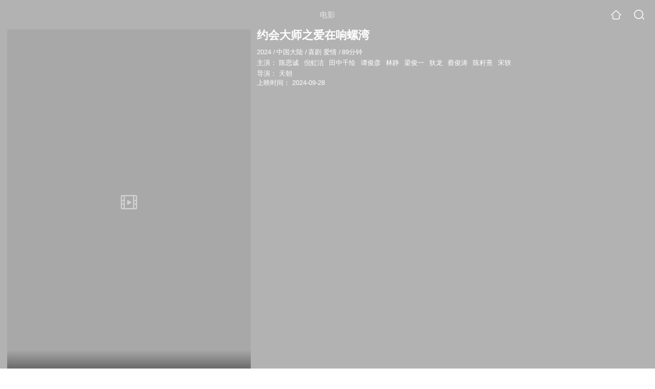

--- FILE ---
content_type: text/html;charset=UTF-8
request_url: https://waptv.sogou.com/movie/mzuwy3k7giytkobsgee5jpf34g2phsvg22xlblwu3lh6zqw5zxsq.html?spver=1
body_size: 24867
content:
<!DOCTYPE html><html lang="zh-cn" data-env="production" data-tag="video-wap-20251121141918"><head>
        <title>《约会大师之爱在响螺湾》-高清电影-完整版在线观看</title>
        <meta name="title" content="《约会大师之爱在响螺湾》-高清电影-完整版在线观看"/>
        <meta name="keywords" content='约会大师之爱在响螺湾电影，约会大师之爱在响螺湾高清完整版，约会大师之爱在响螺湾在线观看'/>
        <meta name="description" content='约会大师之爱在响螺湾，是由天朝导演，由陈思诚，倪虹洁，田中千绘，谭俊彦主演的喜剧电影。为您提供约会大师之爱在响螺湾在线观看、约会大师之爱在响螺湾演员表、约会大师之爱在响螺湾下载等相关信息，影片简介：自称为爱情专家的雷仁, 为痴情男女制定恋...'/><script>window.UIGS_PARA={spver:"1","pagetype":"tiny_movie","pageversion":"other","query":"%D4%BC%BB%E1%B4%F3%CA%A6%D6%AE%B0%AE%D4%DA%CF%EC%C2%DD%CD%E5","tinyq":"%D4%BC%BB%E1%B4%F3%CA%A6%D6%AE%B0%AE%D4%DA%CF%EC%C2%DD%CD%E5","realq":"%D4%BC%BB%E1%B4%F3%CA%A6%D6%AE%B0%AE%D4%DA%CF%EC%C2%DD%CD%E5","dockey":"film_215821","introUnfold":"0","hobbyTop5Keys" : "film_1412615;film_1106693;film_56573;film_1071018;film_1033504","film_flag": "4","playItemSize":"0","fullFilmSize":"0","abtest":"1"};</script><script>window.qua = ''</script><meta charset="UTF-8"><meta name="viewport" content="width=device-width,minimum-scale=1,maximum-scale=1,user-scalable=no"><meta name="format-detection" content="telephone=no"><meta name="format-detection" content="address=no"><meta itemprop="name"><meta itemprop="image"><meta itemprop="description" name="description"><meta name="reqinfo" content="uuid:682919cc-9608-48e8-9bdd-d61a54dab1f1, server:11.162.178.69, time:2026-01-31 06:51:11, idc:hd3"><meta name="renderer" content="webkit"><meta name="apple-mobile-web-app-capable" content="yes"><meta http-equiv="X-UA-Compatible" content="IE=edge, chrome=1"><meta http-equiv="cache-control" content="max-age=0"><meta http-equiv="cache-control" content="no-cache"><meta http-equiv="pragma" content="no-cache"><meta http-equiv="expires" content="0"><meta name="format-detection" content="telephone=no"><link type="image/x-icon" href="//dlweb.sogoucdn.com/translate/favicon.ico?v=20180424" rel="icon"><link type="image/x-icon" href="//dlweb.sogoucdn.com/translate/favicon.ico?v=20180424" rel="Shortcut Icon"><link type="image/x-icon" href="//dlweb.sogoucdn.com/translate/favicon.ico?v=20180424" rel="bookmark"><link rel="apple-touch-icon-precomposed" href="//dlweb.sogoucdn.com/logo/images/2018/apple-touch-icon.png"><link rel="preload" href="//dlweb.sogoucdn.com/vs/static/js/vsbundle.3ed018b1.js" as="script" crossorigin="anonymous"><script>var TencentGDT=[],sogou_un=[],__het=Date.now()</script><link rel="preload" href="//search.sogoucdn.com/video/wap/static/js/vendors.e1b2cbb4.js" as="script"><link rel="preload" href="//search.sogoucdn.com/video/wap/static/css/app.ba82c416.css" as="style"><link rel="preload" href="//search.sogoucdn.com/video/wap/static/js/app.bb127627.js" as="script"><link rel="preload" href="//search.sogoucdn.com/video/wap/static/js/movieDetail.96ff7d50.js" as="script"><link rel="preload" href="//search.sogoucdn.com/video/wap/static/css/0.cc712a9f.css" as="style"><link rel="preload" href="//search.sogoucdn.com/video/wap/static/js/common.6e5eb3d5.js" as="script"><link rel="prefetch" href="//search.sogoucdn.com/video/wap/static/css/10.05b9f808.css"><link rel="prefetch" href="//search.sogoucdn.com/video/wap/static/css/11.5fb6ad96.css"><link rel="prefetch" href="//search.sogoucdn.com/video/wap/static/css/12.a0f4c723.css"><link rel="prefetch" href="//search.sogoucdn.com/video/wap/static/css/13.1243316d.css"><link rel="prefetch" href="//search.sogoucdn.com/video/wap/static/css/14.08e778d1.css"><link rel="prefetch" href="//search.sogoucdn.com/video/wap/static/css/15.442fde2d.css"><link rel="prefetch" href="//search.sogoucdn.com/video/wap/static/css/16.bba3c5c1.css"><link rel="prefetch" href="//search.sogoucdn.com/video/wap/static/css/18.72927878.css"><link rel="prefetch" href="//search.sogoucdn.com/video/wap/static/css/2.5d2daf07.css"><link rel="prefetch" href="//search.sogoucdn.com/video/wap/static/css/3.76c01cc3.css"><link rel="prefetch" href="//search.sogoucdn.com/video/wap/static/css/4.0781afcc.css"><link rel="prefetch" href="//search.sogoucdn.com/video/wap/static/css/5.3a7f095d.css"><link rel="prefetch" href="//search.sogoucdn.com/video/wap/static/css/7.5f3b6df5.css"><link rel="prefetch" href="//search.sogoucdn.com/video/wap/static/css/8.06219d66.css"><link rel="prefetch" href="//search.sogoucdn.com/video/wap/static/css/9.cc4f85bc.css"><link rel="prefetch" href="//search.sogoucdn.com/video/wap/static/js/18.78ed030b.js"><link rel="prefetch" href="//search.sogoucdn.com/video/wap/static/js/cartoonDetail.38aee880.js"><link rel="prefetch" href="//search.sogoucdn.com/video/wap/static/js/classList.217ce64a.js"><link rel="prefetch" href="//search.sogoucdn.com/video/wap/static/js/home.cd134e63.js"><link rel="prefetch" href="//search.sogoucdn.com/video/wap/static/js/hotsugg.1b923809.js"><link rel="prefetch" href="//search.sogoucdn.com/video/wap/static/js/movieSimpleDetail.91e58367.js"><link rel="prefetch" href="//search.sogoucdn.com/video/wap/static/js/playlist.179a05fc.js"><link rel="prefetch" href="//search.sogoucdn.com/video/wap/static/js/qlist.4718a17a.js"><link rel="prefetch" href="//search.sogoucdn.com/video/wap/static/js/savideo.cb6acd9f.js"><link rel="prefetch" href="//search.sogoucdn.com/video/wap/static/js/search.17a82174.js"><link rel="prefetch" href="//search.sogoucdn.com/video/wap/static/js/starDetail.81aae5a0.js"><link rel="prefetch" href="//search.sogoucdn.com/video/wap/static/js/summary.f18fc252.js"><link rel="prefetch" href="//search.sogoucdn.com/video/wap/static/js/teleplayDetail.375859b1.js"><link rel="prefetch" href="//search.sogoucdn.com/video/wap/static/js/tvshowDetail.14412de0.js"><link rel="prefetch" href="//search.sogoucdn.com/video/wap/static/js/uploader.b47c530a.js"><link rel="stylesheet" href="//search.sogoucdn.com/video/wap/static/css/app.ba82c416.css"><link rel="stylesheet" href="//search.sogoucdn.com/video/wap/static/css/0.cc712a9f.css"></head><body>   <div id="videoApp" data-server-rendered="true" class="footer-sticky-wrapper" style="min-height:calc(100% - 105px);padding-bottom:0px;"><div><div class="module dt-top"><div class="dt-top-bg"><img src="https://img04.sogoucdn.com/v2/thumb/resize/w/258/h/360/t/0/retype/ext/auto/q/75?appid=200839&amp;url=http%3A%2F%2Fimg01.sogoucdn.com%2Fapp%2Fa%2F200803%2F1a49f5a5eb0076c1a02c9f9ee247b9fd"> <div class="mask"></div></div> <div class="dt-wrap"><header class="dt-header"><a uigs="head_back" class="back" style="display:none;"></a> <h1>电影</h1> <a href="/?source=node&amp;spver=1" uigs="head_home" class="home"></a> <a href="/hotsugg?spver=1" uigs="head_search" class="search"></a></header> <div class="dt-info-header-wap"><div class="dt-info-img"><div class="default-img"><img src="https://img04.sogoucdn.com/v2/thumb/resize/w/258/h/360/t/0/retype/ext/auto/q/75?appid=200839&amp;url=http%3A%2F%2Fimg01.sogoucdn.com%2Fapp%2Fa%2F200803%2F1a49f5a5eb0076c1a02c9f9ee247b9fd" alt="约会大师之爱在响螺湾剧照"></div> <!----> <span class="tag-mark"></span></div> <figure class="dt-info-box"><figcaption>约会大师之爱在响螺湾</figcaption> <p class="dt-info-tag two-line"><span>2024</span> <em>/</em><span>中国大陆</span> <em>/</em><span>喜剧 爱情</span> <em>/</em><span>89分钟</span> <!----></p> <p class="dt-info-tag two-line"><span>主演：</span> <!----> <a href="https://m.sogou.com/web/searchList.jsp?keyword=陈思诚&amp;ie=utf8&amp;pid=sogou-waps-4c26774d852f6244" uigs="basic_out">陈思诚</a><em> </em> <a href="https://m.sogou.com/web/searchList.jsp?keyword=倪虹洁&amp;ie=utf8&amp;pid=sogou-waps-4c26774d852f6244" uigs="basic_out">倪虹洁</a><em> </em> <a href="https://m.sogou.com/web/searchList.jsp?keyword=田中千绘&amp;ie=utf8&amp;pid=sogou-waps-4c26774d852f6244" uigs="basic_out">田中千绘</a><em> </em> <a href="https://m.sogou.com/web/searchList.jsp?keyword=谭俊彦&amp;ie=utf8&amp;pid=sogou-waps-4c26774d852f6244" uigs="basic_out">谭俊彦</a><em> </em> <a href="https://m.sogou.com/web/searchList.jsp?keyword=林静&amp;ie=utf8&amp;pid=sogou-waps-4c26774d852f6244" uigs="basic_out">林静</a><em> </em> <a href="https://m.sogou.com/web/searchList.jsp?keyword=梁俊一&amp;ie=utf8&amp;pid=sogou-waps-4c26774d852f6244" uigs="basic_out">梁俊一</a><em> </em> <a href="https://m.sogou.com/web/searchList.jsp?keyword=狄龙&amp;ie=utf8&amp;pid=sogou-waps-4c26774d852f6244" uigs="basic_out">狄龙</a><em> </em> <a href="https://m.sogou.com/web/searchList.jsp?keyword=蔡俊涛&amp;ie=utf8&amp;pid=sogou-waps-4c26774d852f6244" uigs="basic_out">蔡俊涛</a><em> </em> <a href="https://m.sogou.com/web/searchList.jsp?keyword=陈籽熹&amp;ie=utf8&amp;pid=sogou-waps-4c26774d852f6244" uigs="basic_out">陈籽熹</a><em> </em> <a href="https://m.sogou.com/web/searchList.jsp?keyword=宋轶&amp;ie=utf8&amp;pid=sogou-waps-4c26774d852f6244" uigs="basic_out">宋轶</a></p> <p class="dt-info-tag two-line"><span>导演：</span> <!----> <a href="https://m.sogou.com/web/searchList.jsp?keyword=天朝&amp;ie=utf8&amp;pid=sogou-waps-4c26774d852f6244" uigs="basic_out">天朝</a></p> <!----> <!----> <p id="release_time" class="dt-info-tag"><span>上映时间：</span> <span>2024-09-28</span></p> <div class="dt-play-btn"><div class="dt-play-btn"><!----> <!----></div></div> <!----></figure></div> <div class="dt-info-intro fold" style="display:;"><div class="con"><p style="display:;"><em>剧情简介 : </em>自称为爱情专家的雷仁, 为痴情男女制定恋爱危机解决方案, 不料，一直自信的情场达人遇到了不信爱情和男人的高冷女，两人从斗智斗勇到身陷情网，一对欢喜鸳鸯在是非曲折中花开并蒂，其中牵动了亲情，考验了友情，历练了爱情，尽偿人生百味，充分表达了爱的伟大与虔诚。
        </p> <!----> <!----></div> <div class="dt-info-intro-more"></div></div></div></div> <!----> <section class="module actors"><h3>演职人员</h3> <div class="actors-wrap"><ul class="actors-list"><li><a href="/star?query=%E9%99%88%E6%80%9D%E8%AF%9A&amp;spver=1" uigs="actor_%E9%99%88%E6%80%9D%E8%AF%9A"><div class="actors-item-img"><img></div> <div class="actors-item-info"><p class="name">陈思诚</p> <p class="role">饰 雷仁</p></div></a></li><li><a href="/star?query=%E5%80%AA%E8%99%B9%E6%B4%81&amp;spver=1" uigs="actor_%E5%80%AA%E8%99%B9%E6%B4%81"><div class="actors-item-img"><img></div> <div class="actors-item-info"><p class="name">倪虹洁</p> <p class="role">饰 海荣</p></div></a></li><li><a href="/star?query=%E7%94%B0%E4%B8%AD%E5%8D%83%E7%BB%98&amp;spver=1" uigs="actor_%E7%94%B0%E4%B8%AD%E5%8D%83%E7%BB%98"><div class="actors-item-img"><img></div> <div class="actors-item-info"><p class="name">田中千绘</p> <p class="role">饰 姗姗</p></div></a></li><li><a href="/star?query=%E8%B0%AD%E4%BF%8A%E5%BD%A6&amp;spver=1" uigs="actor_%E8%B0%AD%E4%BF%8A%E5%BD%A6"><div class="actors-item-img"><img></div> <div class="actors-item-info"><p class="name">谭俊彦</p> <p class="role">饰 陈远</p></div></a></li><li><a href="/star?query=%E6%9E%97%E9%9D%99&amp;spver=1" uigs="actor_%E6%9E%97%E9%9D%99"><div class="actors-item-img"><img></div> <div class="actors-item-info"><p class="name">林静</p> <p class="role">
                  主演
                </p></div></a></li><li><a href="/star?query=%E6%A2%81%E4%BF%8A%E4%B8%80&amp;spver=1" uigs="actor_%E6%A2%81%E4%BF%8A%E4%B8%80"><div class="actors-item-img"><img></div> <div class="actors-item-info"><p class="name">梁俊一</p> <p class="role">
                  主演
                </p></div></a></li><li><a href="/star?query=%E7%8B%84%E9%BE%99&amp;spver=1" uigs="actor_%E7%8B%84%E9%BE%99"><div class="actors-item-img"><img></div> <div class="actors-item-info"><p class="name">狄龙</p> <p class="role">
                  主演
                </p></div></a></li><li><a href="/star?query=%E8%94%A1%E4%BF%8A%E6%B6%9B&amp;spver=1" uigs="actor_%E8%94%A1%E4%BF%8A%E6%B6%9B"><div class="actors-item-img"><img></div> <div class="actors-item-info"><p class="name">蔡俊涛</p> <p class="role">饰 马达</p></div></a></li><li><a href="/star?query=%E9%99%88%E7%B1%BD%E7%86%B9&amp;spver=1" uigs="actor_%E9%99%88%E7%B1%BD%E7%86%B9"><div class="actors-item-img"><img></div> <div class="actors-item-info"><p class="name">陈籽熹</p> <p class="role">
                  主演
                </p></div></a></li><li><a href="/star?query=%E5%AE%8B%E8%BD%B6&amp;spver=1" uigs="actor_%E5%AE%8B%E8%BD%B6"><div class="actors-item-img"><img></div> <div class="actors-item-info"><p class="name">宋轶</p> <p class="role">
                  主演
                </p></div></a></li></ul></div></section> <section class="module dt-like"><h3>猜你喜欢</h3> <ul class="dt-detail-like-list"><li><a href="/movie/mzuwy3k7ge2dcmrwge2qtmfoy7u4t4n3wa.html?spver=1" uigs="tiny_out_hobby_0_p" title="爱情神话"><div class="dt-detail-like-img"><div class="default-film"><img src="https://img04.sogoucdn.com/v2/thumb/resize/w/258/h/360/t/0/retype/ext/auto/q/75?appid=200839&amp;url=https%3A%2F%2Fimg04.sogoucdn.com%2Fapp%2Fa%2F07%2F050fb29b60a62cd9174c44eb15f5c3b5" alt="爱情神话剧照"></img></div> <span class="tag-mark">5.0</span></div> <p class="dt-like-name">爱情神话</p></a></li><li><a href="/movie/mzuwy3k7geytanrwhezqtv7oxlz5fo544s336.html?spver=1" uigs="tiny_out_hobby_1_p" title="最后一间房"><div class="dt-detail-like-img"><div class="default-film"><img src="https://img04.sogoucdn.com/v2/thumb/resize/w/258/h/360/t/0/retype/ext/auto/q/75?appid=200839&amp;url=http%3A%2F%2Fimg04.sogoucdn.com%2Fapp%2Fa%2F200803%2Fe4c4eb2c416467742b51e28174d33afc" alt="最后一间房剧照"></img></div> <span class="tag-mark">4.3</span></div> <p class="dt-like-name">最后一间房</p></a></li><li><a href="/movie/mzuwy3k7gu3dknztbhb4bsgl2prq.html?spver=1" uigs="tiny_out_hobby_2_p" title="美人鱼"><div class="dt-detail-like-img"><div class="default-film"><img src="https://img04.sogoucdn.com/v2/thumb/resize/w/258/h/360/t/0/retype/ext/auto/q/75?appid=200839&amp;url=http%3A%2F%2Fimg03.sogoucdn.com%2Fapp%2Fa%2F07%2F56ec18ecefa0c2bc6f8b5312fe2645f6" alt="美人鱼剧照"></img></div> <span class="tag-mark">6.7</span></div> <p class="dt-like-name">美人鱼</p></a></li><li><a href="/movie/mzuwy3k7geydomjqge4atqnvwcxlj46kuyzdamjv.html?spver=1" uigs="tiny_out_hobby_3_p" title="恋爱大师2015"><div class="dt-detail-like-img"><div class="default-film"><img src="https://img04.sogoucdn.com/v2/thumb/resize/w/258/h/360/t/0/retype/ext/auto/q/75?appid=200839&amp;url=http%3A%2F%2Fimg03.sogoucdn.com%2Fapp%2Fa%2F100520052%2F25771266bafbda391adfc14128ef61a4" alt="恋爱大师2015剧照"></img></div> <span class="tag-mark">5.9</span></div> <p class="dt-like-name">恋爱大师2015</p></a></li><li><a href="/movie/mzuwy3k7geydgmzvga2atq742tf4xwnv3u.html?spver=1" uigs="tiny_out_hobby_4_p" title="命运速递"><div class="dt-detail-like-img"><div class="default-film"><img src="https://img02.sogoucdn.com/v2/thumb/resize/w/258/h/360/t/0/retype/ext/auto/q/75?appid=200839&amp;url=http%3A%2F%2Fimg02.sogoucdn.com%2Fapp%2Fa%2F200803%2F0dc63b6cdc76cf0e03f145d0f753ad1b" alt="命运速递剧照"></img></div> <span class="tag-mark">6.2</span></div> <p class="dt-like-name">命运速递</p></a></li><li><a href="/movie/mzuwy3k7geydcnjwgezatqv5rcinnkwc5xap4.html?spver=1" uigs="tiny_out_hobby_5_p" title="陆垚知马俐"><div class="dt-detail-like-img"><div class="default-film"><img src="https://img01.sogoucdn.com/v2/thumb/resize/w/258/h/360/t/0/retype/ext/auto/q/75?appid=200839&amp;url=http%3A%2F%2Fimg04.sogoucdn.com%2Fapp%2Fa%2F100520052%2F0d2bbc10927021ac693fd79c9e14af34" alt="陆垚知马俐剧照"></img></div> <span class="tag-mark">5.6</span></div> <p class="dt-like-name">陆垚知马俐</p></a></li><li><a href="/movie/mzuwy3k7g44dgmrsgme3t5vvwcymti5b23l4d5v67u.html?spver=1" uigs="tiny_out_hobby_6_p" title="滚蛋吧！肿瘤君"><div class="dt-detail-like-img"><div class="default-film"><img src="https://img03.sogoucdn.com/v2/thumb/resize/w/258/h/360/t/0/retype/ext/auto/q/75?appid=200839&amp;url=http%3A%2F%2Fimg01.sogoucdn.com%2Fapp%2Fa%2F200803%2Feeb678e5e6a761390b1fbc5b2f4eafe6" alt="滚蛋吧！肿瘤君剧照"></img></div> <span class="tag-mark">7.4</span></div> <p class="dt-like-name">滚蛋吧！肿瘤君</p></a></li><li><a href="/movie/mzuwy3k7geydqmzrgy2atn6hwor3rogx2o23k.html?spver=1" uigs="tiny_out_hobby_7_p" title="非常父子档"><div class="dt-detail-like-img"><div class="default-film"><img src="https://img03.sogoucdn.com/v2/thumb/resize/w/258/h/360/t/0/retype/ext/auto/q/75?appid=200839&amp;url=http%3A%2F%2Fimg02.sogoucdn.com%2Fapp%2Fa%2F100520052%2Ffdb34f36a005ea2a5895ed510a7eab2a" alt="非常父子档剧照"></img></div> <span class="tag-mark">5.6</span></div> <p class="dt-like-name">非常父子档</p></a></li><li><a href="/movie/mzuwy3k7geytanjrgqyqtm6uwpkllrfqvy.html?spver=1" uigs="tiny_out_hobby_8_p" title="吃吃的爱"><div class="dt-detail-like-img"><div class="default-film"><img src="https://img04.sogoucdn.com/v2/thumb/resize/w/258/h/360/t/0/retype/ext/auto/q/75?appid=200839&amp;url=http%3A%2F%2Fimg04.sogoucdn.com%2Fapp%2Fa%2F07%2Fbb6984eec85fef5e96561800c77a10c1" alt="吃吃的爱剧照"></img></div> <span class="tag-mark">5.2</span></div> <p class="dt-like-name">吃吃的爱</p></a></li></ul><ul class="dt-detail-like-list"><li><a href="/movie/mzuwy3k7g43dsnrqhee3bwvwzhemw.html?spver=1" uigs="tiny_out_hobby_9_p" title="摆渡人"><div class="dt-detail-like-img"><div class="default-film"><img src="https://img03.sogoucdn.com/v2/thumb/resize/w/258/h/360/t/0/retype/ext/auto/q/75?appid=200839&amp;url=http%3A%2F%2Fimg03.sogoucdn.com%2Fapp%2Fa%2F100520052%2Fc7d0569d541f87cbb18306f8459c1636" alt="摆渡人剧照"></img></div> <span class="tag-mark">4.1</span></div> <p class="dt-like-name">摆渡人</p></a></li><li><a href="/movie/mzuwy3k7geydknrvgazats7z2lkkdlnbvw5m3ow2w7n33yn35ha4w.html?spver=1" uigs="tiny_out_hobby_10_p" title="所以……和黑粉结婚了"><div class="dt-detail-like-img"><div class="default-film"><img src="https://img02.sogoucdn.com/v2/thumb/resize/w/258/h/360/t/0/retype/ext/auto/q/75?appid=200839&amp;url=http%3A%2F%2Fimg02.sogoucdn.com%2Fapp%2Fa%2F07%2F86abc4c725ccf9e6be33bbcfe7821b89" alt="所以……和黑粉结婚了剧照"></img></div> <span class="tag-mark">5.1</span></div> <p class="dt-like-name">所以……和黑粉结婚了</p></a></li><li><a href="/movie/mzuwy3k7geydknjrgyyqtn6wzllnjwolwxhnfmfoytrq.html?spver=1" uigs="tiny_out_hobby_11_p" title="分手再说我爱你"><div class="dt-detail-like-img"><div class="default-film"><img src="https://img04.sogoucdn.com/v2/thumb/resize/w/258/h/360/t/0/retype/ext/auto/q/75?appid=200839&amp;url=http%3A%2F%2Fimg04.sogoucdn.com%2Fapp%2Fa%2F200803%2Faa62d69eaeebaaa15bd72262e39e741f" alt="分手再说我爱你剧照"></img></div> <span class="tag-mark">6.6</span></div> <p class="dt-like-name">分手再说我爱你</p></a></li><li><a href="/movie/mzuwy3k7geydgnbygyyatnhtxoym556tzyzq.html?spver=1" uigs="tiny_out_hobby_12_p" title="大话西游3"><div class="dt-detail-like-img"><div class="default-film"><img src="https://img03.sogoucdn.com/v2/thumb/resize/w/258/h/360/t/0/retype/ext/auto/q/75?appid=200839&amp;url=http%3A%2F%2Fimg02.sogoucdn.com%2Fapp%2Fa%2F100520052%2F77759092d73b5f417455e529ca905648" alt="大话西游3剧照"></img></div> <span class="tag-mark">4.1</span></div> <p class="dt-like-name">大话西游3</p></a></li><li><a href="/movie/mzuwy3k7geydimrvge3atn5ux7lnbufwv7lk5qglyl7mf6wo3u.html?spver=1" uigs="tiny_out_hobby_13_p" title="反恐行动之浪漫满屋"><div class="dt-detail-like-img"><div class="default-film"><img src="https://img02.sogoucdn.com/v2/thumb/resize/w/258/h/360/t/0/retype/ext/auto/q/75?appid=200839&amp;url=http%3A%2F%2Fimg03.sogoucdn.com%2Fapp%2Fa%2F100520052%2Fc2c4f16db5b4ec42fc986d52137d2be1" alt="反恐行动之浪漫满屋剧照"></img></div> <span class="tag-mark">8.2</span></div> <p class="dt-like-name">反恐行动之浪漫满屋</p></a></li><li><a href="/movie/mzuwy3k7gi3tqnjrgue5nwfxwuzdbs7k.html?spver=1" uigs="tiny_out_hobby_14_p" title="重返20岁"><div class="dt-detail-like-img"><div class="default-film"><img src="https://img02.sogoucdn.com/v2/thumb/resize/w/258/h/360/t/0/retype/ext/auto/q/75?appid=200839&amp;url=http%3A%2F%2Fimg02.sogoucdn.com%2Fapp%2Fa%2F100520052%2Fce46110d0e324d1c8bd45a40ab786ec0" alt="重返20岁剧照"></img></div> <span class="tag-mark">7.1</span></div> <p class="dt-like-name">重返20岁</p></a></li><li><a href="/movie/mzuwy3k7geytamzrgy2qtpxyzlalrx6k2y.html?spver=1" uigs="tiny_out_hobby_15_p" title="绝世高手"><div class="dt-detail-like-img"><div class="default-film"><img src="https://img02.sogoucdn.com/v2/thumb/resize/w/258/h/360/t/0/retype/ext/auto/q/75?appid=200839&amp;url=http%3A%2F%2Fimg01.sogoucdn.com%2Fapp%2Fa%2F200803%2F76241c5d2360acb5e2d08757727b085d" alt="绝世高手剧照"></img></div> <span class="tag-mark">5.9</span></div> <p class="dt-like-name">绝世高手</p></a></li><li><a href="/movie/mzuwy3k7gyzdqmzwbgz7rv6tz635pu6gu3l5g.html?spver=1" uigs="tiny_out_hobby_16_p" title="厨子戏子痞子"><div class="dt-detail-like-img"><div class="default-film"><img src="https://img03.sogoucdn.com/v2/thumb/resize/w/258/h/360/t/0/retype/ext/auto/q/75?appid=200839&amp;url=http%3A%2F%2Fimg02.sogoucdn.com%2Fapp%2Fa%2F200803%2Fb5c0b7bb90d4db2ad32816b28117b265" alt="厨子戏子痞子剧照"></img></div> <span class="tag-mark">7.2</span></div> <p class="dt-like-name">厨子戏子痞子</p></a></li><li><a href="/movie/mzuwy3k7gi3tsnjrbhjltq5vxhsq.html?spver=1" uigs="tiny_out_hobby_17_p" title="夜玫瑰"><div class="dt-detail-like-img"><div class="default-film"><img src="https://img03.sogoucdn.com/v2/thumb/resize/w/258/h/360/t/0/retype/ext/auto/q/75?appid=200839&amp;url=http%3A%2F%2Fimg04.sogoucdn.com%2Fapp%2Fa%2F100520052%2F321be45b7c35f9ad7d8493ba1bd6865a" alt="夜玫瑰剧照"></img></div> <span class="tag-mark">6.6</span></div> <p class="dt-like-name">夜玫瑰</p></a></li></ul><ul class="dt-detail-like-list"><li><a href="/movie/mzuwy3k7heytacnqv224hrxq.html?spver=1" uigs="tiny_out_hobby_18_p" title="爱得起"><div class="dt-detail-like-img"><div class="default-film"><img src="https://img03.sogoucdn.com/v2/thumb/resize/w/258/h/360/t/0/retype/ext/auto/q/75?appid=200839&amp;url=http%3A%2F%2Fimg04.sogoucdn.com%2Fapp%2Fa%2F100520052%2Fbe82a2c8d5d97e2c148910f8e5d9a937" alt="爱得起剧照"></img></div> <span class="tag-mark">5.7</span></div> <p class="dt-like-name">爱得起</p></a></li><li><a href="/movie/mzuwy3k7ha4dqcn2uo64prw7xlcq.html?spver=1" uigs="tiny_out_hobby_19_p" title="海角七号"><div class="dt-detail-like-img"><div class="default-film"><img src="https://img01.sogoucdn.com/v2/thumb/resize/w/258/h/360/t/0/retype/ext/auto/q/75?appid=200839&amp;url=http%3A%2F%2Fimg03.sogoucdn.com%2Fapp%2Fa%2F100520052%2Fcf3dd328bc65e76ba09b57f7431f1279" alt="海角七号剧照"></img></div> <span class="tag-mark">7.6</span></div> <p class="dt-like-name">海角七号</p></a></li><li><a href="/movie/mzuwy3k7geydeobvgezatmwby645px536a.html?spver=1" uigs="tiny_out_hobby_20_p" title="擦枪走火"><div class="dt-detail-like-img"><div class="default-film"><img src="https://img03.sogoucdn.com/v2/thumb/resize/w/258/h/360/t/0/retype/ext/auto/q/75?appid=200839&amp;url=http%3A%2F%2Fimg01.sogoucdn.com%2Fapp%2Fa%2F200803%2F84f9e766a3e6ed69f262583ec6a59094" alt="擦枪走火剧照"></img></div> <span class="tag-mark">4.6</span></div> <p class="dt-like-name">擦枪走火</p></a></li><li><a href="/movie/mzuwy3k7giydsmjvgie5fo6cw7f3hn7i.html?spver=1" uigs="tiny_out_hobby_21_p" title="一路顺疯"><div class="dt-detail-like-img"><div class="default-film"><img src="https://img01.sogoucdn.com/v2/thumb/resize/w/258/h/360/t/0/retype/ext/auto/q/75?appid=200839&amp;url=http%3A%2F%2Fimg03.sogoucdn.com%2Fapp%2Fa%2F200803%2F2eb1e81c4de9474428b81bae111766e2" alt="一路顺疯剧照"></img></div> <span class="tag-mark">5.2</span></div> <p class="dt-like-name">一路顺疯</p></a></li><li><a href="/movie/mzuwy3k7gu2tomztbgyk5r7jgm3lzrq.html?spver=1" uigs="tiny_out_hobby_22_p" title="爱情36计"><div class="dt-detail-like-img"><div class="default-film"><img src="https://img01.sogoucdn.com/v2/thumb/resize/w/258/h/360/t/0/retype/ext/auto/q/75?appid=200839&amp;url=http%3A%2F%2Fimg02.sogoucdn.com%2Fapp%2Fa%2F100520052%2F0cedf5e5ca451d497e80621086690aeb" alt="爱情36计剧照"></img></div> <span class="tag-mark">5.0</span></div> <p class="dt-like-name">爱情36计</p></a></li><li><a href="/movie/mzuwy3k7giydsobybg52ro5i2dg35ly.html?spver=1" uigs="tiny_out_hobby_23_p" title="花花型警"><div class="dt-detail-like-img"><div class="default-film"><img src="https://img04.sogoucdn.com/v2/thumb/resize/w/258/h/360/t/0/retype/ext/auto/q/75?appid=200839&amp;url=http%3A%2F%2Fimg01.sogoucdn.com%2Fapp%2Fa%2F100520052%2Faf1320b30fc1bff992981338fd00fc5e" alt="花花型警剧照"></img></div> <span class="tag-mark">5.7</span></div> <p class="dt-like-name">花花型警</p></a></li><li><a href="/movie/mzuwy3k7ge4tmmzxbg34pm5dydf4f7q.html?spver=1" uigs="tiny_out_hobby_24_p" title="非常浪漫"><div class="dt-detail-like-img"><div class="default-film"><img src="https://img01.sogoucdn.com/v2/thumb/resize/w/258/h/360/t/0/retype/ext/auto/q/75?appid=200839&amp;url=http%3A%2F%2Fimg03.sogoucdn.com%2Fapp%2Fa%2F100520052%2F6c98df848e12721a97126a6b60adce2b" alt="非常浪漫剧照"></img></div> <span class="tag-mark">7.4</span></div> <p class="dt-like-name">非常浪漫</p></a></li><li><a href="/movie/mzuwy3k7gi3tcnzygye4hw6uyk7mnnpkzgy4rs6kyk6p4.html?spver=1" uigs="tiny_out_hobby_25_p" title="蜜月酒店杀人事件"><div class="dt-detail-like-img"><div class="default-film"><img src="https://img01.sogoucdn.com/v2/thumb/resize/w/258/h/360/t/0/retype/ext/auto/q/75?appid=200839&amp;url=http%3A%2F%2Fimg02.sogoucdn.com%2Fapp%2Fa%2F200803%2F0b6bdf4fd90591cab76df363c6027518" alt="蜜月酒店杀人事件剧照"></img></div> <span class="tag-mark">3.5</span></div> <p class="dt-like-name">蜜月酒店杀人事件</p></a></li><li><a href="/movie/mzuwy3k7geytonztheyqtsvrxtsmttgizm.html?spver=1" uigs="tiny_out_hobby_26_p" title="时间商人"><div class="dt-detail-like-img"><div class="default-film"><img src="https://img02.sogoucdn.com/v2/thumb/resize/w/258/h/360/t/0/retype/ext/auto/q/75?appid=200839&amp;url=http%3A%2F%2Fimg01.sogoucdn.com%2Fapp%2Fa%2F200803%2F17f6f47f302d0ffdca740af97bbfaa83" alt="时间商人剧照"></img></div> <span class="tag-mark"></span></div> <p class="dt-like-name">时间商人</p></a></li></ul><ul class="dt-detail-like-list"><li><a href="/movie/mzuwy3k7geytinbwga2qtuv3yw24pj556a.html?spver=1" uigs="tiny_out_hobby_27_p" title="一诺千金"><div class="dt-detail-like-img"><div class="default-film"><img src="https://img01.sogoucdn.com/v2/thumb/resize/w/258/h/360/t/0/retype/ext/auto/q/75?appid=200839&amp;url=http%3A%2F%2Fimg02.sogoucdn.com%2Fapp%2Fa%2F100520052%2Fbdd7463e19616146fa92939235aec444" alt="一诺千金剧照"></img></div> <span class="tag-mark">7.1</span></div> <p class="dt-like-name">一诺千金</p></a></li><li><a href="/movie/mzuwy3k7geytsojrgi2qtuv32lrltqwq2a.html?spver=1" uigs="tiny_out_hobby_28_p" title="一意孤行"><div class="dt-detail-like-img"><div class="default-film"><img src="https://img02.sogoucdn.com/v2/thumb/resize/w/258/h/360/t/0/retype/ext/auto/q/75?appid=200839&amp;url=http%3A%2F%2Fimg03.sogoucdn.com%2Fapp%2Fa%2F200803%2F3fa1d23eb52fa4ef7a88c3ac55ba26b5" alt="一意孤行剧照"></img></div> <span class="tag-mark"></span></div> <p class="dt-like-name">一意孤行</p></a></li><li><a href="/movie/mzuwy3k7geztknzrgqzqtvgcwdv3blwa63f36.html?spver=1" uigs="tiny_out_hobby_29_p" title="月半爱丽丝"><div class="dt-detail-like-img"><div class="default-film"><img src="https://img02.sogoucdn.com/v2/thumb/resize/w/258/h/360/t/0/retype/ext/auto/q/75?appid=200839&amp;url=http%3A%2F%2Fimg04.sogoucdn.com%2Fapp%2Fa%2F200803%2F121fae5182476840873896c9acd3bd89" alt="月半爱丽丝剧照"></img></div> <span class="tag-mark">3.4</span></div> <p class="dt-like-name">月半爱丽丝</p></a></li><li><a href="/movie/mzuwy3k7geytgobygezqtsvtzhy3t2oawq.html?spver=1" uigs="tiny_out_hobby_30_p" title="食神归来"><div class="dt-detail-like-img"><div class="default-film"><img src="https://img03.sogoucdn.com/v2/thumb/resize/w/258/h/360/t/0/retype/ext/auto/q/75?appid=200839&amp;url=http%3A%2F%2Fimg04.sogoucdn.com%2Fapp%2Fa%2F200803%2F86a0f0934cdbb4fc2a01dceefef1e47e" alt="食神归来剧照"></img></div> <span class="tag-mark"></span></div> <p class="dt-like-name">食神归来</p></a></li><li><a href="/movie/mzuwy3k7geytqojzgmyqtr75zx6mvoov37e47tv3xtd2hkgjz6r2s.html?spver=1" uigs="tiny_out_hobby_31_p" title="驱忘使者上位记（上）"><div class="dt-detail-like-img"><div class="default-film"><img src="https://img03.sogoucdn.com/v2/thumb/resize/w/258/h/360/t/0/retype/ext/auto/q/75?appid=200839&amp;url=http%3A%2F%2Fimg04.sogoucdn.com%2Fapp%2Fa%2F200803%2Fb0c1821da65c3d4a415df2e9441a19cc" alt="驱忘使者上位记（上）剧照"></img></div> <span class="tag-mark">7.4</span></div> <p class="dt-like-name">驱忘使者上位记（上）</p></a></li><li><a href="/movie/mzuwy3k7gq2dqmrqbhhnfvfy2lra.html?spver=1" uigs="tiny_out_hobby_32_p" title="我愿意"><div class="dt-detail-like-img"><div class="default-film"><img src="https://img03.sogoucdn.com/v2/thumb/resize/w/258/h/360/t/0/retype/ext/auto/q/75?appid=200839&amp;url=http%3A%2F%2Fimg04.sogoucdn.com%2Fapp%2Fa%2F200803%2Fbedc3efb0195adececc725ee7a3e5ea1" alt="我愿意剧照"></img></div> <span class="tag-mark">5.9</span></div> <p class="dt-like-name">我愿意</p></a></li><li><a href="/movie/mzuwy3k7geztimrqgy4qtr64wcxlzry.html?spver=1" uigs="tiny_out_hobby_33_p" title="擒爱记"><div class="dt-detail-like-img"><div class="default-film"><img src="https://img03.sogoucdn.com/v2/thumb/resize/w/258/h/360/t/0/retype/ext/auto/q/75?appid=200839&amp;url=http%3A%2F%2Fimg04.sogoucdn.com%2Fapp%2Fa%2F200803%2Fcce35622c29a4079f0f3fc6ef1b77b77" alt="擒爱记剧照"></img></div> <span class="tag-mark">4.9</span></div> <p class="dt-like-name">擒爱记</p></a></li><li><a href="/movie/mzuwy3k7gi3donzsg4e5brf3vdblpn6f.html?spver=1" uigs="tiny_out_hobby_34_p" title="心花路放"><div class="dt-detail-like-img"><div class="default-film"><img src="https://img01.sogoucdn.com/v2/thumb/resize/w/258/h/360/t/0/retype/ext/auto/q/75?appid=200839&amp;url=http%3A%2F%2Fimg02.sogoucdn.com%2Fapp%2Fa%2F100520052%2Ff7f40ae0d9131882006580bc4278d678" alt="心花路放剧照"></img></div> <span class="tag-mark">7.2</span></div> <p class="dt-like-name">心花路放</p></a></li><li><a href="/movie/mzuwy3k7ge2tqnrvgae4pyfuxlc4s.html?spver=1" uigs="tiny_out_hobby_35_p" title="青春派"><div class="dt-detail-like-img"><div class="default-film"><img src="https://img02.sogoucdn.com/v2/thumb/resize/w/258/h/360/t/0/retype/ext/auto/q/75?appid=200839&amp;url=http%3A%2F%2Fimg04.sogoucdn.com%2Fapp%2Fa%2F200803%2Fb40c5d75aa3f054e4e523b90fd3e25e7" alt="青春派剧照"></img></div> <span class="tag-mark">7.4</span></div> <p class="dt-like-name">青春派</p></a></li></ul><ul class="dt-detail-like-list"><li><a href="/movie/mzuwy3k7geytsmjqga4qtr75zx6mvoov37e47tv3xtd2hkgpykr2s.html?spver=1" uigs="tiny_out_hobby_36_p" title="驱忘使者上位记（下）"><div class="dt-detail-like-img"><div class="default-film"><img src="https://img04.sogoucdn.com/v2/thumb/resize/w/258/h/360/t/0/retype/ext/auto/q/75?appid=200839&amp;url=http%3A%2F%2Fimg01.sogoucdn.com%2Fapp%2Fa%2F07%2F7546a0f672113a0c90ea4b9470601125" alt="驱忘使者上位记（下）剧照"></img></div> <span class="tag-mark">7.3</span></div> <p class="dt-like-name">驱忘使者上位记（下）</p></a></li><li><a href="/movie/mzuwy3k7geztmmjwgazqtq76xxynpzwkuy.html?spver=1" uigs="tiny_out_hobby_37_p" title="摸金祖师"><div class="dt-detail-like-img"><div class="default-film"><img src="https://img03.sogoucdn.com/v2/thumb/resize/w/258/h/360/t/0/retype/ext/auto/q/75?appid=200839&amp;url=http%3A%2F%2Fimg04.sogoucdn.com%2Fapp%2Fa%2F200803%2Fc146990e810231b314bfc7bf96a64bdc" alt="摸金祖师剧照"></img></div> <span class="tag-mark">3.0</span></div> <p class="dt-like-name">摸金祖师</p></a></li><li><a href="/movie/mzuwy3k7gezdamjwge3qsnjqypl5nlwbwu.html?spver=1" uigs="tiny_out_hobby_38_p" title="50米之恋"><div class="dt-detail-like-img"><div class="default-film"><img src="https://img03.sogoucdn.com/v2/thumb/resize/w/258/h/360/t/0/retype/ext/auto/q/75?appid=200839&amp;url=http%3A%2F%2Fimg03.sogoucdn.com%2Fapp%2Fa%2F200803%2F1c0cac656553843a499c8ac1f9d9d22d" alt="50米之恋剧照"></img></div> <span class="tag-mark">4.9</span></div> <p class="dt-like-name">50米之恋</p></a></li><li><a href="/movie/mzuwy3k7gi3dsojzgue3v4534hhn5rw2.html?spver=1" uigs="tiny_out_hobby_39_p" title="后会无期"><div class="dt-detail-like-img"><div class="default-film"><img src="https://img03.sogoucdn.com/v2/thumb/resize/w/258/h/360/t/0/retype/ext/auto/q/75?appid=200839&amp;url=http%3A%2F%2Fimg01.sogoucdn.com%2Fapp%2Fa%2F200803%2F14618eb6cd4f209f535403bade4cc1c6" alt="后会无期剧照"></img></div> <span class="tag-mark">7.2</span></div> <p class="dt-like-name">后会无期</p></a></li><li><a href="/movie/mzuwy3k7geytsnzxg4yqtq6aywxmvm6izpl6kmxavhi2vppqzd633ry.html?spver=1" uigs="tiny_out_hobby_40_p" title="美女食人族2喋血金三角"><div class="dt-detail-like-img"><div class="default-film"><img src="https://img03.sogoucdn.com/v2/thumb/resize/w/258/h/360/t/0/retype/ext/auto/q/75?appid=200839&amp;url=http%3A%2F%2Fimg02.sogoucdn.com%2Fapp%2Fa%2F200803%2Fe135e549f43f4272ce72d98985526bc3" alt="美女食人族2喋血金三角剧照"></img></div> <span class="tag-mark"></span></div> <p class="dt-like-name">美女食人族2喋血金三角</p></a></li><li><a href="/movie/mzuwy3k7geytsmrqha4qtu7wxt54jy6v425mg.html?spver=1" uigs="tiny_out_hobby_41_p" title="遇见你真好"><div class="dt-detail-like-img"><div class="default-film"><img src="https://img04.sogoucdn.com/v2/thumb/resize/w/258/h/360/t/0/retype/ext/auto/q/75?appid=200839&amp;url=http%3A%2F%2Fimg01.sogoucdn.com%2Fapp%2Fa%2F200803%2F11ddb9c237e85589b4fa6dd04971b175" alt="遇见你真好剧照"></img></div> <span class="tag-mark">4.5</span></div> <p class="dt-like-name">遇见你真好</p></a></li><li><a href="/movie/mzuwy3k7geztqmzzgizattwswxcmllwt2hfmpo72y334rsy.html?spver=1" uigs="tiny_out_hobby_42_p" title="我的女友是机器人"><div class="dt-detail-like-img"><div class="default-film"><img src="https://img02.sogoucdn.com/v2/thumb/resize/w/258/h/360/t/0/retype/ext/auto/q/75?appid=200839&amp;url=http%3A%2F%2Fimg03.sogoucdn.com%2Fapp%2Fa%2F200803%2F45275c0181a86476ad8cb39dc829e19e" alt="我的女友是机器人剧照"></img></div> <span class="tag-mark">3.6</span></div> <p class="dt-like-name">我的女友是机器人</p></a></li><li><a href="/movie/mzuwy3k7geytsnbtgayqtv5xywxmzwfzuw3ng.html?spver=1" uigs="tiny_out_hobby_43_p" title="追女特攻队"><div class="dt-detail-like-img"><div class="default-film"><img src="https://img01.sogoucdn.com/v2/thumb/resize/w/258/h/360/t/0/retype/ext/auto/q/75?appid=200839&amp;url=http%3A%2F%2Fimg04.sogoucdn.com%2Fapp%2Fa%2F200803%2Fc8838943a32a0aeb2b4e1283f19a5103" alt="追女特攻队剧照"></img></div> <span class="tag-mark"></span></div> <p class="dt-like-name">追女特攻队</p></a></li><li><a href="/movie/mzuwy3k7geytsnzwgm3qtpgdxgv5nlwj6ha7vvgzz7la.html?spver=1" uigs="tiny_out_hobby_44_p" title="济公之神龙再现"><div class="dt-detail-like-img"><div class="default-film"><img src="https://img02.sogoucdn.com/v2/thumb/resize/w/258/h/360/t/0/retype/ext/auto/q/75?appid=200839&amp;url=http%3A%2F%2Fimg01.sogoucdn.com%2Fapp%2Fa%2F200803%2F0fa1211c82f9a9fae75417f8e6aba95b" alt="济公之神龙再现剧照"></img></div> <span class="tag-mark">3.8</span></div> <p class="dt-like-name">济公之神龙再现</p></a></li></ul><ul class="dt-detail-like-list"><li><a href="/movie/mzuwy3k7geydqnzvgq2qttwszo23lrfwxtfmpvpgwxca.html?spver=1" uigs="tiny_out_hobby_45_p" title="我说的都是真的"><div class="dt-detail-like-img"><div class="default-film"><img src="https://img01.sogoucdn.com/v2/thumb/resize/w/258/h/360/t/0/retype/ext/auto/q/75?appid=200839&amp;url=http%3A%2F%2Fimg01.sogoucdn.com%2Fapp%2Fa%2F07%2F014bbe6c168155ce716c38a38b883d90" alt="我说的都是真的剧照"></img></div> <span class="tag-mark">4.6</span></div> <p class="dt-like-name">我说的都是真的</p></a></li><li><a href="/movie/mzuwy3k7geytsmzyhazqtr7ty7z4jy5qv3e47tws.html?spver=1" uigs="tiny_out_hobby_46_p" title="求求你爱上我"><div class="dt-detail-like-img"><div class="default-film"><img src="https://img03.sogoucdn.com/v2/thumb/resize/w/258/h/360/t/0/retype/ext/auto/q/75?appid=200839&amp;url=http%3A%2F%2Fimg04.sogoucdn.com%2Fapp%2Fa%2F200803%2F3e629e9d3b7825263999e7376005f588" alt="求求你爱上我剧照"></img></div> <span class="tag-mark">4.7</span></div> <p class="dt-like-name">求求你爱上我</p></a></li><li><a href="/movie/mzuwy3k7geytsmjyg44qtn6jzpm3ljntwxbp3qx5wcxa.html?spver=1" uigs="tiny_out_hobby_47_p" title="飞速单车慢慢爱"><div class="dt-detail-like-img"><div class="default-film"><img src="https://img01.sogoucdn.com/v2/thumb/resize/w/258/h/360/t/0/retype/ext/auto/q/75?appid=200839&amp;url=http%3A%2F%2Fimg03.sogoucdn.com%2Fapp%2Fa%2F200803%2Fdd9acc9f6303841209acf1cb684d3c63" alt="飞速单车慢慢爱剧照"></img></div> <span class="tag-mark"></span></div> <p class="dt-like-name">飞速单车慢慢爱</p></a></li><li><a href="/movie/mzuwy3k7gyytonbtbg54nppqwtz33wnqxa.html?spver=1" uigs="tiny_out_hobby_48_p" title="黄金大劫案"><div class="dt-detail-like-img"><div class="default-film"><img src="https://img03.sogoucdn.com/v2/thumb/resize/w/258/h/360/t/0/retype/ext/auto/q/75?appid=200839&amp;url=http%3A%2F%2Fimg04.sogoucdn.com%2Fapp%2Fa%2F200803%2F41599d9984752d9ebba29b946c971aa0" alt="黄金大劫案剧照"></img></div> <span class="tag-mark">6.8</span></div> <p class="dt-like-name">黄金大劫案</p></a></li><li><a href="/movie/mzuwy3k7geytsnzqgayqtufdxoullrgtx3l3brojw3ka.html?spver=1" uigs="tiny_out_hobby_49_p" title="校花的泳装派对"><div class="dt-detail-like-img"><div class="default-film"><img src="https://img02.sogoucdn.com/v2/thumb/resize/w/258/h/360/t/0/retype/ext/auto/q/75?appid=200839&amp;url=https%3A%2F%2Fimg01.sogoucdn.com%2Fapp%2Fa%2F07%2F9ae6c8038e8c87de98386b6bf845538b" alt="校花的泳装派对剧照"></img></div> <span class="tag-mark"></span></div> <p class="dt-like-name">校花的泳装派对</p></a></li><li><a href="/movie/mzuwy3k7gi4dembzgqe4r5v5x7c25sgl27xlvq6d7q.html?spver=1" uigs="tiny_out_hobby_50_p" title="撒娇女人最好命"><div class="dt-detail-like-img"><div class="default-film"><img src="https://img02.sogoucdn.com/v2/thumb/resize/w/258/h/360/t/0/retype/ext/auto/q/75?appid=200839&amp;url=http%3A%2F%2Fimg04.sogoucdn.com%2Fapp%2Fa%2F200803%2F55d4e8d9e20ce8059e79eb58dcf14045" alt="撒娇女人最好命剧照"></img></div> <span class="tag-mark">5.6</span></div> <p class="dt-like-name">撒娇女人最好命</p></a></li><li><a href="/movie/mzuwy3k7geztmmjvg44qtqgpwx44zwfxwpcnk.html?spver=1" uigs="tiny_out_hobby_51_p" title="老爹特烦恼"><div class="dt-detail-like-img"><div class="default-film"><img src="https://img04.sogoucdn.com/v2/thumb/resize/w/258/h/360/t/0/retype/ext/auto/q/75?appid=200839&amp;url=http%3A%2F%2Fimg02.sogoucdn.com%2Fapp%2Fa%2F200803%2F689a0a43e9377d5cd00adae28335732f" alt="老爹特烦恼剧照"></img></div> <span class="tag-mark">3.1</span></div> <p class="dt-like-name">老爹特烦恼</p></a></li><li><a href="/movie/mzuwy3k7gyztiobrbhb4bppd.html?spver=1" uigs="tiny_out_hobby_52_p" title="美姐"><div class="dt-detail-like-img"><div class="default-film"><img src="https://img04.sogoucdn.com/v2/thumb/resize/w/258/h/360/t/0/retype/ext/auto/q/75?appid=200839&amp;url=http%3A%2F%2Fimg04.sogoucdn.com%2Fapp%2Fa%2F100520052%2Fa333aa3c1a75ca9ba85746beeba9480e" alt="美姐剧照"></img></div> <span class="tag-mark">7.8</span></div> <p class="dt-like-name">美姐</p></a></li><li><a href="/movie/mzuwy3k7gezdoojtgme5biokwg2pumj22xn5npokwg2pu.html?spver=1" uigs="tiny_out_hobby_53_p" title="小时代1:折纸时代"><div class="dt-detail-like-img"><div class="default-film"><img src="https://img04.sogoucdn.com/v2/thumb/resize/w/258/h/360/t/0/retype/ext/auto/q/75?appid=200839&amp;url=http%3A%2F%2Fimg01.sogoucdn.com%2Fapp%2Fa%2F200803%2Ffe764a82c3c62237d4bfc0ee4a290ca6" alt="小时代1:折纸时代剧照"></img></div> <span class="tag-mark">5.0</span></div> <p class="dt-like-name">小时代1:折纸时代</p></a></li></ul><ul class="dt-detail-like-list"></ul></section> <div class="dt-gotop" style="display:none;"><div class="dt-gotop-arrow"></div></div> <!----> <div class="observe-module" style="display:none;"><!--tiny--></div></div> <div class="wap-footer"><div style="width: 1px; height: 1px"></div></div></div><script>window.__INITIAL_STATE__={"route":{"name":"movie","path":"\u002Fmovie\u002Fmzuwy3k7giytkobsgee5jpf34g2phsvg22xlblwu3lh6zqw5zxsq.html","hash":"","query":{"spver":"1"},"params":{"key":"mzuwy3k7giytkobsgee5jpf34g2phsvg22xlblwu3lh6zqw5zxsq.html"},"fullPath":"\u002Fmovie\u002Fmzuwy3k7giytkobsgee5jpf34g2phsvg22xlblwu3lh6zqw5zxsq.html?spver=1","meta":{"mtype":"detail"},"from":{"name":null,"path":"\u002F","hash":"","query":{},"params":{},"fullPath":"\u002F","meta":{}}},"common":{"$config":{"uuid":"682919cc-9608-48e8-9bdd-d61a54dab1f1","wuid":1769813471596,"abtest":"9","debug":"off","loadTime":1769813471600,"userAgent":"mozilla\u002F5.0 (macintosh; intel mac os x 10_15_7) applewebkit\u002F537.36 (khtml, like gecko) chrome\u002F131.0.0.0 safari\u002F537.36; claudebot\u002F1.0; +claudebot@anthropic.com)","isNa":"0","noHead":false,"hippyVersion":false,"qua":"","wxAppEnable":0,"wxAppVersion":"","xWebEnable":0,"iskd":0,"qbid":"","isHitKd":"1","guid":"","hitSnapshot":"0","isHitQBResult":true,"isHitBarrierFree":false,"tabExpInfo":{},"qimei36":"","approveToken":"07CE55166CF125ECFEF8B75D31B505A7FF7C8143697D35DF","idc":"hd3","isSupportNa":false},"loadingFinished":true},"detail":{"head":"\n        \u003Ctitle\u003E《约会大师之爱在响螺湾》-高清电影-完整版在线观看\u003C\u002Ftitle\u003E\n        \u003Cmeta name=\"title\" content=\"《约会大师之爱在响螺湾》-高清电影-完整版在线观看\"\u002F\u003E\n        \u003Cmeta name=\"keywords\" content='约会大师之爱在响螺湾电影，约会大师之爱在响螺湾高清完整版，约会大师之爱在响螺湾在线观看'\u002F\u003E\n        \u003Cmeta name=\"description\" content='约会大师之爱在响螺湾，是由天朝导演，由陈思诚，倪虹洁，田中千绘，谭俊彦主演的喜剧电影。为您提供约会大师之爱在响螺湾在线观看、约会大师之爱在响螺湾演员表、约会大师之爱在响螺湾下载等相关信息，影片简介：自称为爱情专家的雷仁, 为痴情男女制定恋...'\u002F\u003E\u003Cscript\u003Ewindow.UIGS_PARA={spver:\"1\",\"pagetype\":\"tiny_movie\",\"pageversion\":\"other\",\"query\":\"%D4%BC%BB%E1%B4%F3%CA%A6%D6%AE%B0%AE%D4%DA%CF%EC%C2%DD%CD%E5\",\"tinyq\":\"%D4%BC%BB%E1%B4%F3%CA%A6%D6%AE%B0%AE%D4%DA%CF%EC%C2%DD%CD%E5\",\"realq\":\"%D4%BC%BB%E1%B4%F3%CA%A6%D6%AE%B0%AE%D4%DA%CF%EC%C2%DD%CD%E5\",\"dockey\":\"film_215821\",\"introUnfold\":\"0\",\"hobbyTop5Keys\" : \"film_1412615;film_1106693;film_56573;film_1071018;film_1033504\",\"film_flag\": \"4\",\"playItemSize\":\"0\",\"fullFilmSize\":\"0\",\"abtest\":\"1\"};\u003C\u002Fscript\u003E","itemData":{"cache_moreurl":"\u002Fv?query=%E7%BA%A6%E4%BC%9A%E5%A4%A7%E5%B8%88%E4%B9%8B%E7%88%B1%E5%9C%A8%E5%93%8D%E8%9E%BA%E6%B9%BE&ie=utf8&tab=video&plevel=3&spver=1","release_time":"2024-09-28","dockey":"film_215821","doctype":"3","name":"约会大师之爱在响螺湾","v_picurl":"https:\u002F\u002Fimg04.sogoucdn.com\u002Fv2\u002Fthumb\u002Fresize\u002Fw\u002F258\u002Fh\u002F360\u002Ft\u002F0\u002Fretype\u002Fext\u002Fauto\u002Fq\u002F75?appid=200839&url=http%3A%2F%2Fimg01.sogoucdn.com%2Fapp%2Fa%2F200803%2F1a49f5a5eb0076c1a02c9f9ee247b9fd","score":"","year":"2024","zone":"中国大陆","style":"喜剧;爱情","duration":"89","starring":"陈思诚;倪虹洁;田中千绘;谭俊彦;林静;梁俊一;狄龙;蔡俊涛;陈籽熹;宋轶","director":"天朝","introduction":"自称为爱情专家的雷仁, 为痴情男女制定恋爱危机解决方案, 不料，一直自信的情场达人遇到了不信爱情和男人的高冷女，两人从斗智斗勇到身陷情网，一对欢喜鸳鸯在是非曲折中花开并蒂，其中牵动了亲情，考验了友情，历练了爱情，尽偿人生百味，充分表达了爱的伟大与虔诚。","ipad_play":{},"ipad_play_full_film":{},"ipad_play_full_film_unsafe":{},"ipad_hobby":{"item_list":[{"dockey":"film_1412615","name":"爱情神话"},{"dockey":"film_1106693","name":"最后一间房"},{"dockey":"film_56573","name":"美人鱼"},{"dockey":"film_1071018","name":"恋爱大师2015"},{"dockey":"film_1033504","name":"命运速递"},{"dockey":"film_1015612","name":"陆垚知马俐"},{"dockey":"film_783223","name":"滚蛋吧！肿瘤君"},{"dockey":"film_1083164","name":"非常父子档"},{"dockey":"film_1105141","name":"吃吃的爱"},{"dockey":"film_769609","name":"摆渡人"},{"dockey":"film_1056502","name":"所以……和黑粉结婚了"},{"dockey":"film_1055161","name":"分手再说我爱你"},{"dockey":"film_1034860","name":"大话西游3"},{"dockey":"film_1042516","name":"反恐行动之浪漫满屋"},{"dockey":"film_278515","name":"重返20岁"},{"dockey":"film_1103165","name":"绝世高手"},{"dockey":"film_62836","name":"厨子戏子痞子"},{"dockey":"film_27951","name":"夜玫瑰"},{"dockey":"film_910","name":"爱得起"},{"dockey":"film_888","name":"海角七号"},{"dockey":"film_1028512","name":"擦枪走火"},{"dockey":"film_209152","name":"一路顺疯"},{"dockey":"film_55733","name":"爱情36计"},{"dockey":"film_20988","name":"花花型警"},{"dockey":"film_19637","name":"非常浪漫"},{"dockey":"film_271786","name":"蜜月酒店杀人事件"},{"dockey":"film_1177391","name":"时间商人"},{"dockey":"film_1144605","name":"一诺千金"},{"dockey":"film_1199125","name":"一意孤行"},{"dockey":"film_1357143","name":"月半爱丽丝"},{"dockey":"film_1138813","name":"食神归来"},{"dockey":"film_1189931","name":"驱忘使者上位记（上）"},{"dockey":"film_44820","name":"我愿意"},{"dockey":"film_1342069","name":"擒爱记"},{"dockey":"film_267727","name":"心花路放"},{"dockey":"film_158650","name":"青春派"},{"dockey":"film_1191009","name":"驱忘使者上位记（下）"},{"dockey":"film_1361603","name":"摸金祖师"},{"dockey":"film_1201617","name":"50米之恋"},{"dockey":"film_269995","name":"后会无期"},{"dockey":"film_1197771","name":"美女食人族2喋血金三角"},{"dockey":"film_1192089","name":"遇见你真好"},{"dockey":"film_1383922","name":"我的女友是机器人"},{"dockey":"film_1194301","name":"追女特攻队"},{"dockey":"film_1197637","name":"济公之神龙再现"},{"dockey":"film_1087545","name":"我说的都是真的"},{"dockey":"film_1193883","name":"求求你爱上我"},{"dockey":"film_1191879","name":"飞速单车慢慢爱"},{"dockey":"film_61743","name":"黄金大劫案"},{"dockey":"film_1197001","name":"校花的泳装派对"},{"dockey":"film_282094","name":"撒娇女人最好命"},{"dockey":"film_1361579","name":"老爹特烦恼"},{"dockey":"film_63481","name":"美姐"},{"dockey":"film_127933","name":"小时代1:折纸时代"},{"dockey":"film_1198077","name":"说走就走之不说再见"},{"dockey":"film_1186179","name":"胖子行动队"},{"dockey":"film_146824","name":"一夜惊喜"},{"dockey":"film_119542","name":"七小罗汉"},{"dockey":"film_61237","name":"2012来了"},{"dockey":"film_1201101","name":"感动她77次"},{"dockey":"film_21587","name":"高兴"},{"dockey":"film_1331473","name":"非正式爱情"},{"dockey":"film_1392400","name":"大话西游缘起"},{"dockey":"film_59729","name":"幸福额度"},{"dockey":"film_55869","name":"春风沉醉的夜晚"},{"dockey":"film_21971","name":"长江七号"},{"dockey":"film_150","name":"大灌篮"},{"dockey":"film_1083516","name":"缩水情人梦"},{"dockey":"film_1073918","name":"真命天子"},{"dockey":"film_1099367","name":"蜜桃女孩"},{"dockey":"film_1136753","name":"大叔的爱"},{"dockey":"film_1083320","name":"他和她的故事"},{"dockey":"film_1053784","name":"奇怪的她"},{"dockey":"film_1068960","name":"奇迹之味"},{"dockey":"film_1195095","name":"无聊现代生活"},{"dockey":"film_1271995","name":"爱情奇遇记"},{"dockey":"film_1061035","name":"慷慨之心"},{"dockey":"film_1081714","name":"瑞士军刀男"},{"dockey":"film_1082900","name":"卡普尔家的儿子们"},{"dockey":"film_1189687","name":"追随你脚步"},{"dockey":"film_1072364","name":"爱情与友谊"},{"dockey":"film_1144427","name":"敬畏"},{"dockey":"film_1098915","name":"52赫兹,我爱你"},{"dockey":"film_1140339","name":"流浪巴黎"},{"dockey":"film_1074436","name":"网聘女伴"},{"dockey":"film_775897","name":"长寿商会"},{"dockey":"film_1144249","name":"战争中的爱"},{"dockey":"film_802828","name":"有关谎言的真相"},{"dockey":"film_1067701","name":"意外制造公司"},{"dockey":"film_17604","name":"独自等待"},{"dockey":"film_18390","name":"桃花灿烂"},{"dockey":"film_1203533","name":"辉夜大小姐想让我告白天才们的恋爱头脑战"},{"dockey":"film_1194043","name":"为爱叛逆2之逆战到底"},{"dockey":"film_1180443","name":"爱你,西蒙"},{"dockey":"film_731236","name":"你记得我吗?"},{"dockey":"film_1191505","name":"读书会"},{"dockey":"film_1197049","name":"致所有我曾爱过的男孩"},{"dockey":"film_1338415","name":"最初的梦想"},{"dockey":"film_1357485","name":"我的100分男友"},{"dockey":"film_1201331","name":"另一个时间"},{"dockey":"film_1196629","name":"大叔花样游泳队"},{"dockey":"film_755221","name":"我很好,谢谢,我爱你"},{"dockey":"film_1306943","name":"结伴婚礼"},{"dockey":"film_1342003","name":"婚礼年"},{"dockey":"film_1237577","name":"独奏恋之曲"},{"dockey":"film_378292","name":"教师日记"},{"dockey":"film_1182099","name":"摘金奇缘"}]},"ipad_ad_hobby":{},"porn_class":"0","copyright_class":"0","play_pirate":{},"play_status":"0","alais_name":[{"url":"\u002Fmovie\u002Fmzuwy3k7giytkobsgeeuanrugy2tqlfrwg7ktmfoy7u3tswkyizkhowivpb7dr7jzksq.html","name":"北京爱情故事2：全民情圣"},{"url":"\u002Fmovie\u002Fmzuwy3k7giytkobsgeeuaobtheztslfrwgyk4mwivpb7dr7jzksq.html","name":"北爱2全民情圣"},{"url":"\u002Fmovie\u002Fmzuwy3k7giytkobsgeeuamzvhe2talfrwgyk5ixszcv4h4oh5hfkk.html","name":"北爱Ⅱ全民情圣"},{"url":"\u002Fmovie\u002Fmzuwy3k7giytkobsgeeuamjtg44dolfw6hl7ppxh22xm5ry.html","name":"恶作剧之吻"},{"url":"\u002Fmovie\u002Fmzuwy3k7giytkobsgeeuanzuheycyrdboruw4zzajvqxg5dfoi.html","name":"Dating Master"},{"url":"\u002Fmovie\u002Fmzuwy3k7giytkobsgeeuaobxha4delfrwgyk4mq.html","name":"北爱2"},{"url":"\u002Fmovie\u002Fmzuwy3k7giytkobsgeeuanrvguytolgbwwyk5vvowpd2howivpb7dr7jzksq.html","name":"恋爱之城：全民情圣"},{"url":"\u002Fmovie\u002Fmzuwy3k7giytkobsgeeuaobxgaytslfrwg7ktmfoy7u3tswkyiza.html","name":"北京爱情故事2"},{"url":"\u002Fmovie\u002Fmzuwy3k7giytkobsgeeuanjxguztslguxs56dnhtzkta.html","name":"约会大师"},{"url":"\u002Fmovie\u002Fmzuwy3k7giytkobsgeeuamzygiytqldvnzsgkztjnzswi.html"}],"vplus":{},"playInfo":[],"query":"约会大师之爱在响螺湾","isAlias":0,"oquery":"约会大师之爱在响螺湾","hobby_item":[{"dockey":"film_1412615","name":"爱情神话","v_picurl":"https:\u002F\u002Fimg04.sogoucdn.com\u002Fv2\u002Fthumb\u002Fresize\u002Fw\u002F258\u002Fh\u002F360\u002Ft\u002F0\u002Fretype\u002Fext\u002Fauto\u002Fq\u002F75?appid=200839&url=https%3A%2F%2Fimg04.sogoucdn.com%2Fapp%2Fa%2F07%2F050fb29b60a62cd9174c44eb15f5c3b5","score":"5.0","ipad_play_for_list":{"fee":"0"},"ipad_play":{"item_list":[{"language":"其它语言","url":"http:\u002F\u002Fm.v.qq.com\u002Fcover\u002Fm\u002Fmzc00200ynev53m.html?ptag=sogou.movie.free","flag_list":["free"],"site":"qq.com","source":"opendata","picurl":"","duration":"6722"},{"language":"其它语言","url":"http:\u002F\u002Fm.youku.com\u002Falipay_video\u002Fid_XNTIwMzk4MDA4OA==.html?tpa=dW5pb25faWQ9MTAzMDkzXzEwMDAwMV8wMV8wMQ&refer=sousuotoufang_market.qrwang_00002943_000000_qUv2En_19031900&from=sougouvr&fromvsogou=1","flag_list":["fee"],"site":"youku.com","source":"opendata","picurl":"http:\u002F\u002Fimg04.sogoucdn.com\u002Fapp\u002Fa\u002F200732\u002Fba37b3d092f537656191889f193e766a","duration":"6722"},{"language":"国语","url":"http:\u002F\u002Fwww.mgtv.com\u002Fb\u002F390818\u002F15390301.html?cxid=94n3624ea","flag_list":["fee"],"site":"mgtv.com","source":"opendata","picurl":"http:\u002F\u002Fimg02.sogoucdn.com\u002Fapp\u002Fa\u002F200732\u002F08e705c5866d9571bc376f985d49d2cd","duration":"6722"},{"language":"国语","url":"http:\u002F\u002Fm.iqiyi.com\u002Fv_1j3tgvdp5a8.html?vfm=m_502_sgss&fc=bb04f8ebddb43838&fv=p_05_01","flag_list":["fee"],"site":"qiyi.com","source":"opendata","picurl":"http:\u002F\u002Fimg04.sogoucdn.com\u002Fapp\u002Fa\u002F200732\u002Fefca8656a6fd537df1d6a3601f711983","duration":"6722"},{"language":"其它语言","url":"http:\u002F\u002Fm.miguvideo.com\u002Fmgs\u002Fmsite\u002Fprd\u002Fdetail.html?pwId=f5bbad50ee5a4b4c898d6f3a57fab865&channelid=CAAAB000902008900000000&cid=721756148","flag_list":["fee"],"site":"miguvideo.com","source":"opendata","picurl":"http:\u002F\u002Fimg01.sogoucdn.com\u002Fapp\u002Fa\u002F200732\u002F3ed345fc6bdacb66dbdbe46dcab5b6e5","duration":"6722"}],"format":"single"},"porn_class":"0","url":"\u002Fmovie\u002Fmzuwy3k7ge2dcmrwge2qtmfoy7u4t4n3wa.html?spver=1"},{"dockey":"film_1106693","name":"最后一间房","v_picurl":"https:\u002F\u002Fimg04.sogoucdn.com\u002Fv2\u002Fthumb\u002Fresize\u002Fw\u002F258\u002Fh\u002F360\u002Ft\u002F0\u002Fretype\u002Fext\u002Fauto\u002Fq\u002F75?appid=200839&url=http%3A%2F%2Fimg04.sogoucdn.com%2Fapp%2Fa%2F200803%2Fe4c4eb2c416467742b51e28174d33afc","score":"4.3","ipad_play_for_list":{"fee":"0"},"ipad_play":{"item_list":[{"language":"国语","url":"http:\u002F\u002Fm.film.sohu.com\u002Falbum\u002F9855643.html","flag_list":["fee"],"site":"tv.sohu.com","source":"opendata","picurl":"http:\u002F\u002Fimg02.sogoucdn.com\u002Fapp\u002Fa\u002F200732\u002F223baf5c415de735fc904bdba7e9cb3c","duration":"5378"},{"language":"其它语言","url":"http:\u002F\u002Fm.fun.tv\u002Fpartner\u002Fmplay.html?mid=1011811&vid=0&malliance=falt9g5&type=1","flag_list":["free"],"site":"fun.tv","source":"opendata","picurl":"http:\u002F\u002Fimg02.sogoucdn.com\u002Fapp\u002Fa\u002F200732\u002F106e0a82fffa6173cc9dabb8c2fab1d7","duration":"5377"},{"language":"国语","url":"http:\u002F\u002Fm.iqiyi.com\u002Fv_19rreqh340.html?vfm=m_502_sgss&fc=bb04f8ebddb43838&fv=p_05_01","flag_list":["fee"],"site":"qiyi.com","source":"opendata","picurl":"http:\u002F\u002Fimg03.sogoucdn.com\u002Fapp\u002Fa\u002F200732\u002F0563679cb1aa9407bf3f82fceec6f279","duration":"5377"},{"language":"其它语言","url":"http:\u002F\u002Fm.miguvideo.com\u002Fmgs\u002Fmsite\u002Fprd\u002Fdetail.html?pwId=f5bbad50ee5a4b4c898d6f3a57fab865&channelid=CAAAB000902008900000000&cid=715164392","flag_list":["fee"],"site":"miguvideo.com","source":"opendata","picurl":"http:\u002F\u002Fimg01.sogoucdn.com\u002Fapp\u002Fa\u002F200732\u002F47179801f45285d1b42a61483d24af24","duration":"5332"}],"format":"single"},"porn_class":"0","url":"\u002Fmovie\u002Fmzuwy3k7geytanrwhezqtv7oxlz5fo544s336.html?spver=1"},{"dockey":"film_56573","name":"美人鱼","v_picurl":"https:\u002F\u002Fimg04.sogoucdn.com\u002Fv2\u002Fthumb\u002Fresize\u002Fw\u002F258\u002Fh\u002F360\u002Ft\u002F0\u002Fretype\u002Fext\u002Fauto\u002Fq\u002F75?appid=200839&url=http%3A%2F%2Fimg03.sogoucdn.com%2Fapp%2Fa%2F07%2F56ec18ecefa0c2bc6f8b5312fe2645f6","score":"6.7","ipad_play_for_list":{"fee":"0"},"ipad_play":{"item_list":[{"language":"国语","url":"http:\u002F\u002Fm.v.qq.com\u002Fcover\u002Fx\u002Fxg95sxi4q7zc4uo.html?ptag=sogou.movie.free","flag_list":["free"],"site":"qq.com","source":"opendata","picurl":"","duration":"5479"},{"language":"粤语","url":"http:\u002F\u002Fm.youku.com\u002Falipay_video\u002Fid_XMTUzNzM1MjUwMA==.html?tpa=dW5pb25faWQ9MTAzMDkzXzEwMDAwMV8wMV8wMQ&refer=sousuotoufang_market.qrwang_00002943_000000_qUv2En_19031900&from=sougouvr&fromvsogou=1","flag_list":["fee"],"site":"youku.com","source":"opendata","picurl":"http:\u002F\u002Fimg03.sogoucdn.com\u002Fapp\u002Fa\u002F200732\u002Faca51006c4b268f9b87a2d0b61c7a788","duration":"5484"},{"language":"英语","url":"http:\u002F\u002Fm.iqiyi.com\u002Fv_19rrlq5w00.html?vfm=m_502_sgss&fc=bb04f8ebddb43838&fv=p_05_01","flag_list":["fee"],"site":"qiyi.com","source":"opendata","picurl":"http:\u002F\u002Fimg02.sogoucdn.com\u002Fapp\u002Fa\u002F200732\u002Fb1a3b1721d4d285829432ef177ebb3ca","duration":"5484"},{"language":"国语","url":"http:\u002F\u002Fm.ixigua.com\u002Fvideo\u002F6691986644569948686","flag_list":["free"],"site":"ixigua.com","source":"opendata","picurl":"http:\u002F\u002Fimg01.sogoucdn.com\u002Fapp\u002Fa\u002F200732\u002F2eabc2a8021fe002dd75b01dfc202bea","duration":"5477"}],"format":"single"},"porn_class":"0","url":"\u002Fmovie\u002Fmzuwy3k7gu3dknztbhb4bsgl2prq.html?spver=1"},{"dockey":"film_1071018","name":"恋爱大师2015","v_picurl":"https:\u002F\u002Fimg04.sogoucdn.com\u002Fv2\u002Fthumb\u002Fresize\u002Fw\u002F258\u002Fh\u002F360\u002Ft\u002F0\u002Fretype\u002Fext\u002Fauto\u002Fq\u002F75?appid=200839&url=http%3A%2F%2Fimg03.sogoucdn.com%2Fapp%2Fa%2F100520052%2F25771266bafbda391adfc14128ef61a4","score":"5.9","ipad_play_for_list":{"fee":"0"},"ipad_play":{},"porn_class":"0","url":"\u002Fmovie\u002Fmzuwy3k7geydomjqge4atqnvwcxlj46kuyzdamjv.html?spver=1"},{"dockey":"film_1033504","name":"命运速递","v_picurl":"https:\u002F\u002Fimg02.sogoucdn.com\u002Fv2\u002Fthumb\u002Fresize\u002Fw\u002F258\u002Fh\u002F360\u002Ft\u002F0\u002Fretype\u002Fext\u002Fauto\u002Fq\u002F75?appid=200839&url=http%3A%2F%2Fimg02.sogoucdn.com%2Fapp%2Fa%2F200803%2F0dc63b6cdc76cf0e03f145d0f753ad1b","score":"6.2","ipad_play_for_list":{"fee":"0"},"ipad_play":{"item_list":[{"language":"国语","url":"http:\u002F\u002Fm.v.qq.com\u002Fcover\u002F8\u002F8234aq9zsjcnina.html?ptag=sogou.movie.free","flag_list":["free"],"site":"qq.com","source":"opendata","picurl":"","duration":"5598"},{"language":"其它语言","url":"http:\u002F\u002Fvip.1905.com\u002Fplay\u002F1292395.shtml?__hz=8c7bbbba95c10259","flag_list":["fee"],"site":"m1905.com","source":"opendata","picurl":"http:\u002F\u002Fimg03.sogoucdn.com\u002Fapp\u002Fa\u002F200732\u002Fae88dd92629355f38c5a00abf8429fab","duration":"5374"},{"language":"国语","url":"http:\u002F\u002Fm.iqiyi.com\u002Fv_19rrcs62eg.html?vfm=m_502_sgss&fc=bb04f8ebddb43838&fv=p_05_01","flag_list":["fee"],"site":"qiyi.com","source":"opendata","picurl":"http:\u002F\u002Fimg04.sogoucdn.com\u002Fapp\u002Fa\u002F200732\u002Fa2439d71a7e875d92ea817657676ee53","duration":"5598"}],"format":"single"},"porn_class":"0","url":"\u002Fmovie\u002Fmzuwy3k7geydgmzvga2atq742tf4xwnv3u.html?spver=1"},{"dockey":"film_1015612","name":"陆垚知马俐","v_picurl":"https:\u002F\u002Fimg01.sogoucdn.com\u002Fv2\u002Fthumb\u002Fresize\u002Fw\u002F258\u002Fh\u002F360\u002Ft\u002F0\u002Fretype\u002Fext\u002Fauto\u002Fq\u002F75?appid=200839&url=http%3A%2F%2Fimg04.sogoucdn.com%2Fapp%2Fa%2F100520052%2F0d2bbc10927021ac693fd79c9e14af34","score":"5.6","ipad_play_for_list":{"fee":"0"},"ipad_play":{"item_list":[{"language":"国语","url":"http:\u002F\u002Fm.v.qq.com\u002Fcover\u002Fc\u002Fcgccpp2drwyf5nx.html?ptag=sogou.movie.free","flag_list":["free"],"site":"qq.com","source":"opendata","picurl":"","duration":"6435"},{"language":"其它语言","url":"http:\u002F\u002Fm.youku.com\u002Falipay_video\u002Fid_XMTY4MjQ1MjAzMg==.html?tpa=dW5pb25faWQ9MTAzMDkzXzEwMDAwMV8wMV8wMQ&refer=sousuotoufang_market.qrwang_00002943_000000_qUv2En_19031900&from=sougouvr&fromvsogou=1","flag_list":["fee"],"site":"youku.com","source":"opendata","picurl":"http:\u002F\u002Fimg03.sogoucdn.com\u002Fapp\u002Fa\u002F200732\u002F3c8b227647fc7be1e46b1e5af1abb104","duration":"6436"},{"language":"国语","url":"http:\u002F\u002Fwww.mgtv.com\u002Fb\u002F293025\u002F3362484.html?cxid=94n3624ea","flag_list":["free"],"site":"mgtv.com","source":"opendata","picurl":"http:\u002F\u002Fimg03.sogoucdn.com\u002Fapp\u002Fa\u002F200732\u002Fb0573237cf91724892a1c0d3b37da22c","duration":"6436"},{"language":"其它语言","url":"http:\u002F\u002Fm.fun.tv\u002Fpartner\u002Fmplay.html?mid=318399&vid=0&malliance=falt9g5&type=1","flag_list":["free"],"site":"fun.tv","source":"opendata","picurl":"http:\u002F\u002Fimg03.sogoucdn.com\u002Fapp\u002Fa\u002F200732\u002F72f6e92346b1671622857234636057ee","duration":"6435"},{"language":"国语","url":"http:\u002F\u002Fm.iqiyi.com\u002Fv_19rrm10bw0.html?vfm=m_502_sgss&fc=bb04f8ebddb43838&fv=p_05_01","flag_list":["fee"],"site":"qiyi.com","source":"opendata","picurl":"http:\u002F\u002Fimg02.sogoucdn.com\u002Fapp\u002Fa\u002F200732\u002F64eed8c86c614f97b23428690d18bc7c","duration":"6436"},{"language":"国语","url":"http:\u002F\u002Fm.ixigua.com\u002Fvideo\u002F6569382997034795527","flag_list":["free"],"site":"ixigua.com","source":"opendata","picurl":"http:\u002F\u002Fimg04.sogoucdn.com\u002Fapp\u002Fa\u002F200732\u002F551927d20bb3e48688ff5409aad2188d","duration":"6436"}],"format":"single"},"porn_class":"0","url":"\u002Fmovie\u002Fmzuwy3k7geydcnjwgezatqv5rcinnkwc5xap4.html?spver=1"},{"dockey":"film_783223","name":"滚蛋吧！肿瘤君","v_picurl":"https:\u002F\u002Fimg03.sogoucdn.com\u002Fv2\u002Fthumb\u002Fresize\u002Fw\u002F258\u002Fh\u002F360\u002Ft\u002F0\u002Fretype\u002Fext\u002Fauto\u002Fq\u002F75?appid=200839&url=http%3A%2F%2Fimg01.sogoucdn.com%2Fapp%2Fa%2F200803%2Feeb678e5e6a761390b1fbc5b2f4eafe6","score":"7.4","ipad_play_for_list":{"fee":"0"},"ipad_play":{"item_list":[{"language":"国语","url":"http:\u002F\u002Fm.v.qq.com\u002Fcover\u002Fx\u002Fxx2j93sgrct5g8t.html?ptag=sogou.movie.free","flag_list":["free"],"site":"qq.com","source":"opendata","picurl":"","duration":"7438"},{"language":"其它语言","url":"http:\u002F\u002Fm.youku.com\u002Fvideo\u002Fid_XMTQxNjc3MzU1Mg==.html?tpa=dW5pb25faWQ9MTAzMDkzXzEwMDAwMV8wMV8wMQ&from=sougouvr&fromvsogou=1","flag_list":["free"],"site":"youku.com","source":"opendata","picurl":"http:\u002F\u002Fimg03.sogoucdn.com\u002Fapp\u002Fa\u002F200732\u002F631ab1a8108251e724f9e0d6f0e60a7a","duration":"7439"},{"language":"其它语言","url":"https:\u002F\u002Fm.1905.com\u002Fm\u002Fvod\u002F965444.shtml?__hz=7504adad8bb96320","flag_list":["free"],"site":"m1905.com","source":"opendata","picurl":"","duration":"7436"},{"language":"国语","url":"http:\u002F\u002Fwww.mgtv.com\u002Fb\u002F156615\u002F3052641.html?cxid=94n3624ea","flag_list":["fee"],"site":"mgtv.com","source":"opendata","picurl":"http:\u002F\u002Fimg01.sogoucdn.com\u002Fapp\u002Fa\u002F200732\u002F05e985b4811acc664d688603b119b60c","duration":"7439"},{"language":"国语","url":"http:\u002F\u002Fm.iqiyi.com\u002Fv_19rrkmkqsw.html?vfm=m_502_sgss&fc=bb04f8ebddb43838&fv=p_05_01","flag_list":["fee"],"site":"qiyi.com","source":"opendata","picurl":"http:\u002F\u002Fimg03.sogoucdn.com\u002Fapp\u002Fa\u002F200732\u002Fa30e07d97000ef9ed3288f70a96c94d3","duration":"7439"},{"language":"其它语言","url":"http:\u002F\u002Fm.miguvideo.com\u002Fmgs\u002Fmsite\u002Fprd\u002Fdetail.html?pwId=f5bbad50ee5a4b4c898d6f3a57fab865&channelid=CAAAB000902008900000000&cid=672766457","flag_list":["fee"],"site":"miguvideo.com","source":"opendata","picurl":"http:\u002F\u002Fimg02.sogoucdn.com\u002Fapp\u002Fa\u002F200732\u002Fd887d6870ec6c26183a366f79667ccce","duration":"7141"},{"language":"国语","url":"http:\u002F\u002Fm.ixigua.com\u002Fvideo\u002F6991661259766628871","flag_list":["free"],"site":"ixigua.com","source":"opendata","picurl":"http:\u002F\u002Fimg04.sogoucdn.com\u002Fapp\u002Fa\u002F200732\u002F675ce67b7c29750bc1cba831c3957cf7","duration":"7106"}],"format":"single"},"porn_class":"0","url":"\u002Fmovie\u002Fmzuwy3k7g44dgmrsgme3t5vvwcymti5b23l4d5v67u.html?spver=1"},{"dockey":"film_1083164","name":"非常父子档","v_picurl":"https:\u002F\u002Fimg03.sogoucdn.com\u002Fv2\u002Fthumb\u002Fresize\u002Fw\u002F258\u002Fh\u002F360\u002Ft\u002F0\u002Fretype\u002Fext\u002Fauto\u002Fq\u002F75?appid=200839&url=http%3A%2F%2Fimg02.sogoucdn.com%2Fapp%2Fa%2F100520052%2Ffdb34f36a005ea2a5895ed510a7eab2a","score":"5.6","ipad_play_for_list":{"fee":"0"},"ipad_play":{"item_list":[{"language":"国语","url":"http:\u002F\u002Fm.v.qq.com\u002Fcover\u002Fj\u002Fjfqka860fxl3qs6.html?ptag=sogou.movie.free","flag_list":["free"],"site":"qq.com","source":"opendata","picurl":"","duration":"5969"},{"language":"其它语言","url":"http:\u002F\u002Fm.youku.com\u002Falipay_video\u002Fid_XMTg0MjYyOTQ4NA==.html?tpa=dW5pb25faWQ9MTAzMDkzXzEwMDAwMV8wMV8wMQ&refer=sousuotoufang_market.qrwang_00002943_000000_qUv2En_19031900&from=sougouvr&fromvsogou=1","flag_list":["fee"],"site":"youku.com","source":"opendata","picurl":"http:\u002F\u002Fimg02.sogoucdn.com\u002Fapp\u002Fa\u002F200732\u002Fc09f271f93d2d1fedef66a3a8eb2ba38","duration":"5979"},{"language":"其它语言","url":"http:\u002F\u002Fm.fun.tv\u002Fpartner\u002Fmplay.html?mid=1015885&vid=0&malliance=falt9g5&type=1","flag_list":["free"],"site":"fun.tv","source":"opendata","picurl":"http:\u002F\u002Fimg04.sogoucdn.com\u002Fapp\u002Fa\u002F200732\u002F9c62ba7290be0bf56ea9a218af8d0e32","duration":"5978"},{"language":"国语","url":"http:\u002F\u002Fm.iqiyi.com\u002Fv_19rra27dek.html?vfm=m_502_sgss&fc=bb04f8ebddb43838&fv=p_05_01","flag_list":["fee"],"site":"qiyi.com","source":"opendata","picurl":"http:\u002F\u002Fimg01.sogoucdn.com\u002Fapp\u002Fa\u002F200732\u002Fcf00c42d6247c33c7acd13f843a487c7","duration":"5979"},{"language":"其它语言","url":"http:\u002F\u002Fm.miguvideo.com\u002Fmgs\u002Fmsite\u002Fprd\u002Fdetail.html?pwId=f5bbad50ee5a4b4c898d6f3a57fab865&channelid=CAAAB000902008900000000&cid=639528683","flag_list":["free"],"site":"miguvideo.com","source":"opendata","picurl":"http:\u002F\u002Fimg04.sogoucdn.com\u002Fapp\u002Fa\u002F200732\u002Fa4afea9936150b6f9697b187f6b3db77","duration":"5712"}],"format":"single"},"porn_class":"0","url":"\u002Fmovie\u002Fmzuwy3k7geydqmzrgy2atn6hwor3rogx2o23k.html?spver=1"},{"dockey":"film_1105141","name":"吃吃的爱","v_picurl":"https:\u002F\u002Fimg04.sogoucdn.com\u002Fv2\u002Fthumb\u002Fresize\u002Fw\u002F258\u002Fh\u002F360\u002Ft\u002F0\u002Fretype\u002Fext\u002Fauto\u002Fq\u002F75?appid=200839&url=http%3A%2F%2Fimg04.sogoucdn.com%2Fapp%2Fa%2F07%2Fbb6984eec85fef5e96561800c77a10c1","score":"5.2","ipad_play_for_list":{"fee":"0"},"ipad_play":{"item_list":[{"language":"国语","url":"http:\u002F\u002Fm.v.qq.com\u002Fcover\u002Fb\u002Fbetvsy6s3wyfhzb.html?ptag=sogou.movie.free","flag_list":["free"],"site":"qq.com","source":"opendata","picurl":"","duration":"5434"},{"language":"其它语言","url":"http:\u002F\u002Fm.youku.com\u002Falipay_video\u002Fid_XMjg4MzI3MDkyOA==.html?tpa=dW5pb25faWQ9MTAzMDkzXzEwMDAwMV8wMV8wMQ&refer=sousuotoufang_market.qrwang_00002943_000000_qUv2En_19031900&from=sougouvr&fromvsogou=1","flag_list":["fee"],"site":"youku.com","source":"opendata","picurl":"http:\u002F\u002Fimg04.sogoucdn.com\u002Fapp\u002Fa\u002F200732\u002Fe9bc952112b8be9f01b606810f17091f","duration":"5439"},{"language":"其它语言","url":"http:\u002F\u002Fm.fun.tv\u002Fpartner\u002Fmplay.html?mid=313543&vid=0&malliance=falt9g5&type=1","flag_list":["free"],"site":"fun.tv","source":"opendata","picurl":"http:\u002F\u002Fimg03.sogoucdn.com\u002Fapp\u002Fa\u002F200732\u002F9d1266049ca5346a7713ac1b2cad40b7","duration":"5434"},{"language":"国语","url":"http:\u002F\u002Fm.iqiyi.com\u002Fv_19rr7tec2k.html?vfm=m_502_sgss&fv=p_05_01","flag_list":["free"],"site":"qiyi.com","source":"opendata","picurl":"http:\u002F\u002Fimg01.sogoucdn.com\u002Fapp\u002Fa\u002F200732\u002Fb314c6296fbed2804f0ab74c03c75143","duration":"5434"},{"language":"其它语言","url":"http:\u002F\u002Fm.miguvideo.com\u002Fmgs\u002Fmsite\u002Fprd\u002Fdetail.html?pwId=f5bbad50ee5a4b4c898d6f3a57fab865&channelid=CAAAB000902008900000000&cid=667686115","flag_list":["free"],"site":"miguvideo.com","source":"opendata","picurl":"http:\u002F\u002Fimg02.sogoucdn.com\u002Fapp\u002Fa\u002F200732\u002Ffceed923b20196d9d9d36634a05d7b43","duration":"5434"}],"format":"single"},"porn_class":"0","url":"\u002Fmovie\u002Fmzuwy3k7geytanjrgqyqtm6uwpkllrfqvy.html?spver=1"},{"dockey":"film_769609","name":"摆渡人","v_picurl":"https:\u002F\u002Fimg03.sogoucdn.com\u002Fv2\u002Fthumb\u002Fresize\u002Fw\u002F258\u002Fh\u002F360\u002Ft\u002F0\u002Fretype\u002Fext\u002Fauto\u002Fq\u002F75?appid=200839&url=http%3A%2F%2Fimg03.sogoucdn.com%2Fapp%2Fa%2F100520052%2Fc7d0569d541f87cbb18306f8459c1636","score":"4.1","ipad_play_for_list":{"fee":"0"},"ipad_play":{"item_list":[{"language":"国语","url":"http:\u002F\u002Fm.v.qq.com\u002Fcover\u002F1\u002F1wa6zo6gmd93t02.html?ptag=sogou.movie.free","flag_list":["free"],"site":"qq.com","source":"opendata","picurl":"","duration":"7381"},{"language":"国语","url":"http:\u002F\u002Fm.youku.com\u002Falipay_video\u002Fid_XMjUwNDMyMDQyNA==.html?tpa=dW5pb25faWQ9MTAzMDkzXzEwMDAwMV8wMV8wMQ&refer=sousuotoufang_market.qrwang_00002943_000000_qUv2En_19031900&from=sougouvr&fromvsogou=1","flag_list":["free"],"site":"youku.com","source":"opendata","picurl":"http:\u002F\u002Fimg02.sogoucdn.com\u002Fapp\u002Fa\u002F200732\u002F04add176a69727df73b6eeca0eaf54a4","duration":"7683"},{"language":"国语","url":"http:\u002F\u002Fm.le.com\u002Fvplay_31518176.html?ch=sogou_tv","flag_list":["free"],"site":"le.com","source":"opendata","picurl":"http:\u002F\u002Fimg04.sogoucdn.com\u002Fapp\u002Fa\u002F200732\u002F654e088264d6922687c59dd264c47ed0","duration":"7381"},{"language":"国语","url":"http:\u002F\u002Fm.iqiyi.com\u002Fv_19rr9tre6k.html?vfm=m_502_sgss&fc=bb04f8ebddb43838&fv=p_05_01","flag_list":["fee"],"site":"qiyi.com","source":"opendata","picurl":"http:\u002F\u002Fimg03.sogoucdn.com\u002Fapp\u002Fa\u002F200732\u002Fa5ceea2d008a18dc588b335fdbdb736d","duration":"7688"},{"language":"其它语言","url":"http:\u002F\u002Fm.miguvideo.com\u002Fmgs\u002Fmsite\u002Fprd\u002Fdetail.html?pwId=f5bbad50ee5a4b4c898d6f3a57fab865&channelid=CAAAB000902008900000000&cid=713063669","flag_list":["free"],"site":"miguvideo.com","source":"opendata","picurl":"http:\u002F\u002Fimg02.sogoucdn.com\u002Fapp\u002Fa\u002F200732\u002F7a61a2d74ee51e29a048d10ed9a57ab2","duration":"7371"},{"language":"国语","url":"http:\u002F\u002Fm.ixigua.com\u002Fvideo\u002F6569382995721978375","flag_list":["free"],"site":"ixigua.com","source":"opendata","picurl":"http:\u002F\u002Fimg03.sogoucdn.com\u002Fapp\u002Fa\u002F200732\u002Ff764c92ed431bddf2944e9676764a780","duration":"7381"}],"format":"single"},"porn_class":"0","url":"\u002Fmovie\u002Fmzuwy3k7g43dsnrqhee3bwvwzhemw.html?spver=1"},{"dockey":"film_1056502","name":"所以……和黑粉结婚了","v_picurl":"https:\u002F\u002Fimg02.sogoucdn.com\u002Fv2\u002Fthumb\u002Fresize\u002Fw\u002F258\u002Fh\u002F360\u002Ft\u002F0\u002Fretype\u002Fext\u002Fauto\u002Fq\u002F75?appid=200839&url=http%3A%2F%2Fimg02.sogoucdn.com%2Fapp%2Fa%2F07%2F86abc4c725ccf9e6be33bbcfe7821b89","score":"5.1","ipad_play_for_list":{"fee":"0"},"ipad_play":{"item_list":[{"language":"国语","url":"http:\u002F\u002Fm.v.qq.com\u002Fcover\u002Fu\u002Fuvtz39sfne5ziax.html?ptag=sogou.movie.free","flag_list":["free"],"site":"qq.com","source":"opendata","picurl":"","duration":"5961"},{"language":"其它语言","url":"http:\u002F\u002Fm.fun.tv\u002Fpartner\u002Fmplay.html?mid=304491&vid=0&malliance=falt9g5&type=1","flag_list":["free"],"site":"fun.tv","source":"opendata","picurl":"http:\u002F\u002Fimg04.sogoucdn.com\u002Fapp\u002Fa\u002F200732\u002Fe3eb1dc5b6d223aa420c4e14c68ce63b","duration":"5722"},{"language":"国语","url":"http:\u002F\u002Fm.iqiyi.com\u002Fv_19rrm37l8g.html?vfm=m_502_sgss&fc=bb04f8ebddb43838&fv=p_05_01","flag_list":["fee"],"site":"qiyi.com","source":"opendata","picurl":"http:\u002F\u002Fimg02.sogoucdn.com\u002Fapp\u002Fa\u002F200732\u002F4c2562b47c11164b1468a81c2bdfcdc6","duration":"5961"},{"language":"其它语言","url":"http:\u002F\u002Fm.miguvideo.com\u002Fmgs\u002Fmsite\u002Fprd\u002Fdetail.html?pwId=f5bbad50ee5a4b4c898d6f3a57fab865&channelid=CAAAB000902008900000000&cid=676925765","flag_list":["free"],"site":"miguvideo.com","source":"opendata","picurl":"http:\u002F\u002Fimg03.sogoucdn.com\u002Fapp\u002Fa\u002F200732\u002F2aceccaa5342716f372f763847868af3","duration":"5709"}],"format":"single"},"porn_class":"0","url":"\u002Fmovie\u002Fmzuwy3k7geydknrvgazats7z2lkkdlnbvw5m3ow2w7n33yn35ha4w.html?spver=1"},{"dockey":"film_1055161","name":"分手再说我爱你","v_picurl":"https:\u002F\u002Fimg04.sogoucdn.com\u002Fv2\u002Fthumb\u002Fresize\u002Fw\u002F258\u002Fh\u002F360\u002Ft\u002F0\u002Fretype\u002Fext\u002Fauto\u002Fq\u002F75?appid=200839&url=http%3A%2F%2Fimg04.sogoucdn.com%2Fapp%2Fa%2F200803%2Faa62d69eaeebaaa15bd72262e39e741f","score":"6.6","ipad_play_for_list":{"fee":"0"},"ipad_play":{"item_list":[{"language":"国语","url":"http:\u002F\u002Fm.iqiyi.com\u002Fv_19rrl48bv4.html?vfm=m_502_sgss&fc=bb04f8ebddb43838&fv=p_05_01","flag_list":["fee"],"site":"qiyi.com","source":"opendata","picurl":"http:\u002F\u002Fimg03.sogoucdn.com\u002Fapp\u002Fa\u002F200732\u002F37e25e41dec4c9fd78ca6a1ed5ac435c","duration":"6491"}],"format":"single"},"porn_class":"0","url":"\u002Fmovie\u002Fmzuwy3k7geydknjrgyyqtn6wzllnjwolwxhnfmfoytrq.html?spver=1"},{"dockey":"film_1034860","name":"大话西游3","v_picurl":"https:\u002F\u002Fimg03.sogoucdn.com\u002Fv2\u002Fthumb\u002Fresize\u002Fw\u002F258\u002Fh\u002F360\u002Ft\u002F0\u002Fretype\u002Fext\u002Fauto\u002Fq\u002F75?appid=200839&url=http%3A%2F%2Fimg02.sogoucdn.com%2Fapp%2Fa%2F100520052%2F77759092d73b5f417455e529ca905648","score":"4.1","ipad_play_for_list":{"fee":"0"},"ipad_play":{"item_list":[{"language":"国语","url":"http:\u002F\u002Fm.v.qq.com\u002Fcover\u002Ff\u002Ffse52rd4klx7qn2.html?ptag=sogou.movie.free","flag_list":["free"],"site":"qq.com","source":"opendata","picurl":"","duration":"6541"},{"language":"国语","url":"http:\u002F\u002Fm.iqiyi.com\u002Fv_19rr9mckeo.html?vfm=m_502_sgss&fc=bb04f8ebddb43838&fv=p_05_01","flag_list":["fee"],"site":"qiyi.com","source":"opendata","picurl":"http:\u002F\u002Fimg02.sogoucdn.com\u002Fapp\u002Fa\u002F200732\u002F63a693702739f77479301b93f205dadd","duration":"5564"}],"format":"single"},"porn_class":"0","url":"\u002Fmovie\u002Fmzuwy3k7geydgnbygyyatnhtxoym556tzyzq.html?spver=1"},{"dockey":"film_1042516","name":"反恐行动之浪漫满屋","v_picurl":"https:\u002F\u002Fimg02.sogoucdn.com\u002Fv2\u002Fthumb\u002Fresize\u002Fw\u002F258\u002Fh\u002F360\u002Ft\u002F0\u002Fretype\u002Fext\u002Fauto\u002Fq\u002F75?appid=200839&url=http%3A%2F%2Fimg03.sogoucdn.com%2Fapp%2Fa%2F100520052%2Fc2c4f16db5b4ec42fc986d52137d2be1","score":"8.2","ipad_play_for_list":{"fee":"0"},"ipad_play":{},"porn_class":"0","url":"\u002Fmovie\u002Fmzuwy3k7geydimrvge3atn5ux7lnbufwv7lk5qglyl7mf6wo3u.html?spver=1"},{"dockey":"film_278515","name":"重返20岁","v_picurl":"https:\u002F\u002Fimg02.sogoucdn.com\u002Fv2\u002Fthumb\u002Fresize\u002Fw\u002F258\u002Fh\u002F360\u002Ft\u002F0\u002Fretype\u002Fext\u002Fauto\u002Fq\u002F75?appid=200839&url=http%3A%2F%2Fimg02.sogoucdn.com%2Fapp%2Fa%2F100520052%2Fce46110d0e324d1c8bd45a40ab786ec0","score":"7.1","ipad_play_for_list":{"fee":"0"},"ipad_play":{"item_list":[{"language":"其它语言","url":"http:\u002F\u002Fm.youku.com\u002Falipay_video\u002Fid_XODk0NTQ5MTcy.html?tpa=dW5pb25faWQ9MTAzMDkzXzEwMDAwMV8wMV8wMQ&refer=sousuotoufang_market.qrwang_00002943_000000_qUv2En_19031900&from=sougouvr&fromvsogou=1","flag_list":["fee"],"site":"youku.com","source":"opendata","picurl":"http:\u002F\u002Fimg01.sogoucdn.com\u002Fapp\u002Fa\u002F200732\u002Fba0cabcfb758516f0509cc3409039230","duration":"7927"},{"language":"国语","url":"http:\u002F\u002Fm.iqiyi.com\u002Fv_19rrnzk2lc.html?vfm=m_502_sgss&fc=bb04f8ebddb43838&fv=p_05_01","flag_list":["fee"],"site":"qiyi.com","source":"opendata","picurl":"http:\u002F\u002Fimg01.sogoucdn.com\u002Fapp\u002Fa\u002F200732\u002Fd9b4a1e3628accee71c734b8211aa6b0","duration":"7927"}],"format":"single"},"porn_class":"0","url":"\u002Fmovie\u002Fmzuwy3k7gi3tqnjrgue5nwfxwuzdbs7k.html?spver=1"},{"dockey":"film_1103165","name":"绝世高手","v_picurl":"https:\u002F\u002Fimg02.sogoucdn.com\u002Fv2\u002Fthumb\u002Fresize\u002Fw\u002F258\u002Fh\u002F360\u002Ft\u002F0\u002Fretype\u002Fext\u002Fauto\u002Fq\u002F75?appid=200839&url=http%3A%2F%2Fimg01.sogoucdn.com%2Fapp%2Fa%2F200803%2F76241c5d2360acb5e2d08757727b085d","score":"5.9","ipad_play_for_list":{"fee":"0"},"ipad_play":{"item_list":[{"language":"国语","url":"http:\u002F\u002Fm.v.qq.com\u002Fcover\u002Ft\u002Ftn2oe8hvr9g9a0a.html?ptag=sogou.movie.free","flag_list":["free"],"site":"qq.com","source":"opendata","picurl":"","duration":"6954"},{"language":"其它语言","url":"http:\u002F\u002Fm.youku.com\u002Falipay_video\u002Fid_XMjk1MzI0Mzk4NA==.html?tpa=dW5pb25faWQ9MTAzMDkzXzEwMDAwMV8wMV8wMQ&refer=sousuotoufang_market.qrwang_00002943_000000_qUv2En_19031900&from=sougouvr&fromvsogou=1","flag_list":["fee"],"site":"youku.com","source":"opendata","picurl":"http:\u002F\u002Fimg01.sogoucdn.com\u002Fapp\u002Fa\u002F200732\u002F0768ae6da33051e0d61c93c397e6ecf1","duration":"6950"},{"language":"国语","url":"http:\u002F\u002Fwww.mgtv.com\u002Fb\u002F304690\u002F4049859.html?cxid=94n3624ea","flag_list":["fee"],"site":"mgtv.com","source":"opendata","picurl":"http:\u002F\u002Fimg03.sogoucdn.com\u002Fapp\u002Fa\u002F200732\u002F3ec8908f90555dab3730e9897c382eee","duration":"6955"},{"language":"其它语言","url":"http:\u002F\u002Fm.fun.tv\u002Fpartner\u002Fmplay.html?mid=314379&vid=0&malliance=falt9g5&type=1","flag_list":["free"],"site":"fun.tv","source":"opendata","picurl":"http:\u002F\u002Fimg04.sogoucdn.com\u002Fapp\u002Fa\u002F200732\u002F8669189e953da55480c5e567bfc8704a","duration":"6941"},{"language":"国语","url":"http:\u002F\u002Fm.iqiyi.com\u002Fv_19rr7p4iyo.html?vfm=m_502_sgss&fc=bb04f8ebddb43838&fv=p_05_01","flag_list":["fee"],"site":"qiyi.com","source":"opendata","picurl":"http:\u002F\u002Fimg04.sogoucdn.com\u002Fapp\u002Fa\u002F200732\u002F0cca3ff2f888a89e197a9e9fba335069","duration":"6954"},{"language":"其它语言","url":"http:\u002F\u002Fm.miguvideo.com\u002Fmgs\u002Fmsite\u002Fprd\u002Fdetail.html?pwId=f5bbad50ee5a4b4c898d6f3a57fab865&channelid=CAAAB000902008900000000&cid=676948822","flag_list":["free"],"site":"miguvideo.com","source":"opendata","picurl":"http:\u002F\u002Fimg03.sogoucdn.com\u002Fapp\u002Fa\u002F200732\u002F2b24f3bb8f9965918b10643b8c97d89e","duration":"6938"},{"language":"其它语言","url":"http:\u002F\u002Fm.bilibili.com\u002Fbangumi\u002Fplay\u002Fss33799?bsource=sogou","flag_list":["fee"],"site":"bilibili.com","source":"opendata","picurl":"http:\u002F\u002Fimg03.sogoucdn.com\u002Fapp\u002Fa\u002F200732\u002F0a1ae38223b7e093d880c7c7b17fe6df","duration":"6960"},{"language":"国语","url":"http:\u002F\u002Fm.ixigua.com\u002Fvideo\u002F7045902146616689165","flag_list":["free"],"site":"ixigua.com","source":"opendata","picurl":"http:\u002F\u002Fimg01.sogoucdn.com\u002Fapp\u002Fa\u002F200732\u002Fb1e65c4cadbe35738a10a26a5e534e0e","duration":"6950"}],"format":"single"},"porn_class":"0","url":"\u002Fmovie\u002Fmzuwy3k7geytamzrgy2qtpxyzlalrx6k2y.html?spver=1"},{"dockey":"film_62836","name":"厨子戏子痞子","v_picurl":"https:\u002F\u002Fimg03.sogoucdn.com\u002Fv2\u002Fthumb\u002Fresize\u002Fw\u002F258\u002Fh\u002F360\u002Ft\u002F0\u002Fretype\u002Fext\u002Fauto\u002Fq\u002F75?appid=200839&url=http%3A%2F%2Fimg02.sogoucdn.com%2Fapp%2Fa%2F200803%2Fb5c0b7bb90d4db2ad32816b28117b265","score":"7.2","ipad_play_for_list":{"fee":"0"},"ipad_play":{"item_list":[{"language":"国语","url":"http:\u002F\u002Fm.v.qq.com\u002Fcover\u002Fw\u002Fw9e5gpjgutinrsz.html?ptag=sogou.movie.free","flag_list":["free"],"site":"qq.com","source":"opendata","picurl":"","duration":"6220"},{"language":"其它语言","url":"https:\u002F\u002Fm.1905.com\u002Fm\u002Fvod\u002F656339.shtml?__hz=7504adad8bb96320","flag_list":["free"],"site":"m1905.com","source":"opendata","picurl":"","duration":"6217"},{"language":"其它语言","url":"http:\u002F\u002Fm.fun.tv\u002Fpartner\u002Fmplay.html?mid=103286&vid=0&malliance=falt9g5&type=1","flag_list":["free"],"site":"fun.tv","source":"opendata","picurl":"http:\u002F\u002Fimg03.sogoucdn.com\u002Fapp\u002Fa\u002F200732\u002Fb7a28825cf2e744c38718f0c3f7de3eb","duration":"6220"},{"language":"其它语言","url":"http:\u002F\u002Fm.miguvideo.com\u002Fmgs\u002Fmsite\u002Fprd\u002Fdetail.html?pwId=f5bbad50ee5a4b4c898d6f3a57fab865&channelid=CAAAB000902008900000000&cid=623652751","flag_list":["fee"],"site":"miguvideo.com","source":"opendata","picurl":"http:\u002F\u002Fimg01.sogoucdn.com\u002Fapp\u002Fa\u002F200732\u002Fd17c3c40b4200401fda1245a1cbaa752","duration":"6220"}],"format":"single"},"porn_class":"0","url":"\u002Fmovie\u002Fmzuwy3k7gyzdqmzwbgz7rv6tz635pu6gu3l5g.html?spver=1"},{"dockey":"film_27951","name":"夜玫瑰","v_picurl":"https:\u002F\u002Fimg03.sogoucdn.com\u002Fv2\u002Fthumb\u002Fresize\u002Fw\u002F258\u002Fh\u002F360\u002Ft\u002F0\u002Fretype\u002Fext\u002Fauto\u002Fq\u002F75?appid=200839&url=http%3A%2F%2Fimg04.sogoucdn.com%2Fapp%2Fa%2F100520052%2F321be45b7c35f9ad7d8493ba1bd6865a","score":"6.6","ipad_play_for_list":{"fee":"0"},"ipad_play":{"item_list":[{"language":"国语","url":"http:\u002F\u002Fm.v.qq.com\u002Fcover\u002Fq\u002Fql8w95iy44k2ejc.html?ptag=sogou.movie.free","flag_list":["free"],"site":"qq.com","source":"opendata","picurl":"","duration":"5940"},{"language":"其它语言","url":"http:\u002F\u002Fvip.1905.com\u002Fplay\u002F1273217.shtml?__hz=8c7bbbba95c10259","flag_list":["fee"],"site":"m1905.com","source":"opendata","picurl":"http:\u002F\u002Fimg01.sogoucdn.com\u002Fapp\u002Fa\u002F200732\u002F188333c0d656bbc0a03849c25519a25b","duration":"5948"}],"format":"single"},"porn_class":"0","url":"\u002Fmovie\u002Fmzuwy3k7gi3tsnjrbhjltq5vxhsq.html?spver=1"},{"dockey":"film_910","name":"爱得起","v_picurl":"https:\u002F\u002Fimg03.sogoucdn.com\u002Fv2\u002Fthumb\u002Fresize\u002Fw\u002F258\u002Fh\u002F360\u002Ft\u002F0\u002Fretype\u002Fext\u002Fauto\u002Fq\u002F75?appid=200839&url=http%3A%2F%2Fimg04.sogoucdn.com%2Fapp%2Fa%2F100520052%2Fbe82a2c8d5d97e2c148910f8e5d9a937","score":"5.7","ipad_play_for_list":{"fee":"0"},"ipad_play":{"item_list":[{"language":"国语","url":"http:\u002F\u002Fm.v.qq.com\u002Fcover\u002Fh\u002Fhrbhoyv6nm6i37q.html?ptag=sogou.movie.free","flag_list":["free"],"site":"qq.com","source":"opendata","picurl":"","duration":"5282"},{"language":"粤语","url":"http:\u002F\u002Fm.iqiyi.com\u002Fv_19rr7ra10g.html?vfm=m_502_sgss&fc=bb04f8ebddb43838&fv=p_05_01","flag_list":["fee"],"site":"qiyi.com","source":"opendata","picurl":"http:\u002F\u002Fimg04.sogoucdn.com\u002Fapp\u002Fa\u002F200732\u002F589c28a501d5cae33d153fba234aeb47","duration":"5282"},{"language":"其它语言","url":"http:\u002F\u002Fm.miguvideo.com\u002Fmgs\u002Fmsite\u002Fprd\u002Fdetail.html?pwId=f5bbad50ee5a4b4c898d6f3a57fab865&channelid=CAAAB000902008900000000&cid=676881242","flag_list":["free"],"site":"miguvideo.com","source":"opendata","picurl":"http:\u002F\u002Fimg02.sogoucdn.com\u002Fapp\u002Fa\u002F200732\u002F35455bcbf0774833e1889d6aed392d6b","duration":"5289"}],"format":"single"},"porn_class":"0","url":"\u002Fmovie\u002Fmzuwy3k7heytacnqv224hrxq.html?spver=1"},{"dockey":"film_888","name":"海角七号","v_picurl":"https:\u002F\u002Fimg01.sogoucdn.com\u002Fv2\u002Fthumb\u002Fresize\u002Fw\u002F258\u002Fh\u002F360\u002Ft\u002F0\u002Fretype\u002Fext\u002Fauto\u002Fq\u002F75?appid=200839&url=http%3A%2F%2Fimg03.sogoucdn.com%2Fapp%2Fa%2F100520052%2Fcf3dd328bc65e76ba09b57f7431f1279","score":"7.6","ipad_play_for_list":{"fee":"0"},"ipad_play":{"item_list":[{"language":"国语","url":"http:\u002F\u002Fm.v.qq.com\u002Fcover\u002Fk\u002Fksr24c05btjh7io.html?ptag=sogou.movie.free","flag_list":["free"],"site":"qq.com","source":"opendata","picurl":"","duration":"7168"},{"language":"其它语言","url":"http:\u002F\u002Fm.youku.com\u002Falipay_video\u002Fid_XMjA3MDczNDcy.html?tpa=dW5pb25faWQ9MTAzMDkzXzEwMDAwMV8wMV8wMQ&refer=sousuotoufang_market.qrwang_00002943_000000_qUv2En_19031900&from=sougouvr&fromvsogou=1","flag_list":["fee"],"site":"youku.com","source":"opendata","picurl":"http:\u002F\u002Fimg02.sogoucdn.com\u002Fapp\u002Fa\u002F200732\u002F8eb4ecd61cf9220eaba2162498e01b18","duration":"6986"},{"language":"英语","url":"http:\u002F\u002Fm.iqiyi.com\u002Fv_19rr7rco5s.html?vfm=m_502_sgss&fv=p_05_01","flag_list":["free"],"site":"qiyi.com","source":"opendata","picurl":"http:\u002F\u002Fimg03.sogoucdn.com\u002Fapp\u002Fa\u002F200732\u002F92224f95f595510165e6a95e9bd054bd","duration":"7168"},{"language":"其它语言","url":"http:\u002F\u002Fm.bilibili.com\u002Fbangumi\u002Fplay\u002Fss39122?bsource=sogou","flag_list":["free"],"site":"bilibili.com","source":"opendata","picurl":"http:\u002F\u002Fimg03.sogoucdn.com\u002Fapp\u002Fa\u002F200732\u002F93789022ec3e34874ebdda0b5524bb8f","duration":"7740"},{"language":"国语","url":"http:\u002F\u002Fm.ixigua.com\u002Fvideo\u002F6915394723813425671","flag_list":["free"],"site":"ixigua.com","source":"opendata","picurl":"http:\u002F\u002Fimg01.sogoucdn.com\u002Fapp\u002Fa\u002F200732\u002F9833e26e11e56d38ffaac697f7562955","duration":"7615"}],"format":"single"},"porn_class":"0","url":"\u002Fmovie\u002Fmzuwy3k7ha4dqcn2uo64prw7xlcq.html?spver=1"},{"dockey":"film_1028512","name":"擦枪走火","v_picurl":"https:\u002F\u002Fimg03.sogoucdn.com\u002Fv2\u002Fthumb\u002Fresize\u002Fw\u002F258\u002Fh\u002F360\u002Ft\u002F0\u002Fretype\u002Fext\u002Fauto\u002Fq\u002F75?appid=200839&url=http%3A%2F%2Fimg01.sogoucdn.com%2Fapp%2Fa%2F200803%2F84f9e766a3e6ed69f262583ec6a59094","score":"4.6","ipad_play_for_list":{"fee":"0"},"ipad_play":{"item_list":[{"language":"国语","url":"http:\u002F\u002Fm.v.qq.com\u002Fcover\u002Fr\u002Frtxppsa2dqxd6ok.html?ptag=sogou.movie.free","flag_list":["free"],"site":"qq.com","source":"opendata","picurl":"","duration":"5419"},{"language":"其它语言","url":"https:\u002F\u002Fm.1905.com\u002Fm\u002Fvod\u002F988305.shtml?__hz=7504adad8bb96320","flag_list":["free"],"site":"m1905.com","source":"opendata","picurl":"","duration":"5420"},{"language":"国语","url":"http:\u002F\u002Fm.iqiyi.com\u002Fv_19rrl40xlk.html?vfm=m_502_sgss&fc=bb04f8ebddb43838&fv=p_05_01","flag_list":["fee"],"site":"qiyi.com","source":"opendata","picurl":"http:\u002F\u002Fimg04.sogoucdn.com\u002Fapp\u002Fa\u002F200732\u002F7bd332298c7ef5df134c856d7579c785","duration":"5419"}],"format":"single"},"porn_class":"0","url":"\u002Fmovie\u002Fmzuwy3k7geydeobvgezatmwby645px536a.html?spver=1"},{"dockey":"film_209152","name":"一路顺疯","v_picurl":"https:\u002F\u002Fimg01.sogoucdn.com\u002Fv2\u002Fthumb\u002Fresize\u002Fw\u002F258\u002Fh\u002F360\u002Ft\u002F0\u002Fretype\u002Fext\u002Fauto\u002Fq\u002F75?appid=200839&url=http%3A%2F%2Fimg03.sogoucdn.com%2Fapp%2Fa%2F200803%2F2eb1e81c4de9474428b81bae111766e2","score":"5.2","ipad_play_for_list":{"fee":"0"},"ipad_play":{"item_list":[{"language":"国语","url":"http:\u002F\u002Fm.v.qq.com\u002Fcover\u002Fa\u002Fa9ucyuuxmhztcw9.html?ptag=sogou.movie.free","flag_list":["free"],"site":"qq.com","source":"opendata","picurl":"","duration":"5690"},{"language":"其它语言","url":"http:\u002F\u002Fm.youku.com\u002Falipay_video\u002Fid_XNTAxODkxMTIyNA==.html?tpa=dW5pb25faWQ9MTAzMDkzXzEwMDAwMV8wMV8wMQ&refer=sousuotoufang_market.qrwang_00002943_000000_qUv2En_19031900&from=sougouvr&fromvsogou=1","flag_list":["fee"],"site":"youku.com","source":"opendata","picurl":"http:\u002F\u002Fimg04.sogoucdn.com\u002Fapp\u002Fa\u002F200732\u002F5ffdfd92017c3c6e81b6990559db9240","duration":"5693"},{"language":"其它语言","url":"https:\u002F\u002Fm.1905.com\u002Fm\u002Fvod\u002F711717.shtml?__hz=7504adad8bb96320","flag_list":["free"],"site":"m1905.com","source":"opendata","picurl":"http:\u002F\u002Fimg04.sogoucdn.com\u002Fapp\u002Fa\u002F200732\u002F149743551cde3e08cc940bcb2f4cfd4f","duration":"5691"},{"language":"国语","url":"http:\u002F\u002Fwww.mgtv.com\u002Fb\u002F294598\u002F9454660.html?cxid=94n3624ea","flag_list":["free"],"site":"mgtv.com","source":"opendata","picurl":"http:\u002F\u002Fimg01.sogoucdn.com\u002Fapp\u002Fa\u002F200732\u002Fb22f0cfe9a500bb3202ed4ae52f50586","duration":"5692"},{"language":"其它语言","url":"http:\u002F\u002Fm.fun.tv\u002Fpartner\u002Fmplay.html?mid=109882&vid=0&malliance=falt9g5&type=1","flag_list":["free"],"site":"fun.tv","source":"opendata","picurl":"http:\u002F\u002Fimg02.sogoucdn.com\u002Fapp\u002Fa\u002F200732\u002F578e6ca1ef5f0185cea03eb91dac0f8d","duration":"5668"},{"language":"国语","url":"http:\u002F\u002Fm.iqiyi.com\u002Fv_19rrg0bus0.html?vfm=m_502_sgss&fc=bb04f8ebddb43838&fv=p_05_01","flag_list":["fee"],"site":"qiyi.com","source":"opendata","picurl":"http:\u002F\u002Fimg01.sogoucdn.com\u002Fapp\u002Fa\u002F200732\u002F8b0fc6b0c71556d420a105c825845f62","duration":"5693"},{"language":"其它语言","url":"http:\u002F\u002Fm.miguvideo.com\u002Fmgs\u002Fmsite\u002Fprd\u002Fdetail.html?pwId=f5bbad50ee5a4b4c898d6f3a57fab865&channelid=CAAAB000902008900000000&cid=667931895","flag_list":["free"],"site":"miguvideo.com","source":"opendata","picurl":"http:\u002F\u002Fimg02.sogoucdn.com\u002Fapp\u002Fa\u002F200732\u002Fd37b1d975ded544cc1338a081bf719af","duration":"5464"}],"format":"single"},"porn_class":"0","url":"\u002Fmovie\u002Fmzuwy3k7giydsmjvgie5fo6cw7f3hn7i.html?spver=1"},{"dockey":"film_55733","name":"爱情36计","v_picurl":"https:\u002F\u002Fimg01.sogoucdn.com\u002Fv2\u002Fthumb\u002Fresize\u002Fw\u002F258\u002Fh\u002F360\u002Ft\u002F0\u002Fretype\u002Fext\u002Fauto\u002Fq\u002F75?appid=200839&url=http%3A%2F%2Fimg02.sogoucdn.com%2Fapp%2Fa%2F100520052%2F0cedf5e5ca451d497e80621086690aeb","score":"5.0","ipad_play_for_list":{"fee":"0"},"ipad_play":{"item_list":[{"language":"国语","url":"http:\u002F\u002Fm.v.qq.com\u002Fcover\u002F7\u002F7tbzevcablh0t8g.html?ptag=sogou.movie.free","flag_list":["free"],"site":"qq.com","source":"opendata","picurl":"","duration":"5827"},{"language":"其它语言","url":"http:\u002F\u002Fvip.1905.com\u002Fplay\u002F430816.shtml?__hz=8c7bbbba95c10259","flag_list":["fee"],"site":"m1905.com","source":"opendata","picurl":"http:\u002F\u002Fimg03.sogoucdn.com\u002Fapp\u002Fa\u002F200732\u002Fa39733a7ebe318aa98009147713361e2","duration":"5836"}],"format":"single"},"porn_class":"0","url":"\u002Fmovie\u002Fmzuwy3k7gu2tomztbgyk5r7jgm3lzrq.html?spver=1"},{"dockey":"film_20988","name":"花花型警","v_picurl":"https:\u002F\u002Fimg04.sogoucdn.com\u002Fv2\u002Fthumb\u002Fresize\u002Fw\u002F258\u002Fh\u002F360\u002Ft\u002F0\u002Fretype\u002Fext\u002Fauto\u002Fq\u002F75?appid=200839&url=http%3A%2F%2Fimg01.sogoucdn.com%2Fapp%2Fa%2F100520052%2Faf1320b30fc1bff992981338fd00fc5e","score":"5.7","ipad_play_for_list":{"fee":"0"},"ipad_play":{"item_list":[{"language":"国语","url":"http:\u002F\u002Fm.film.sohu.com\u002Falbum\u002F5161111.html","flag_list":["fee"],"site":"tv.sohu.com","source":"opendata","picurl":"http:\u002F\u002Fimg02.sogoucdn.com\u002Fapp\u002Fa\u002F200732\u002F8c090a7999425c63dd72b2354fc88f6c","duration":"5646"},{"language":"国语","url":"http:\u002F\u002Fm.v.qq.com\u002Fcover\u002F3\u002F36e2u7t28do4mw5.html?ptag=sogou.movie.free","flag_list":["free"],"site":"qq.com","source":"opendata","picurl":"","duration":"5647"},{"language":"粤语","url":"http:\u002F\u002Fm.youku.com\u002Falipay_video\u002Fid_XNTIwNTM3MjUzMg==.html?tpa=dW5pb25faWQ9MTAzMDkzXzEwMDAwMV8wMV8wMQ&refer=sousuotoufang_market.qrwang_00002943_000000_qUv2En_19031900&from=sougouvr&fromvsogou=1","flag_list":["fee"],"site":"youku.com","source":"opendata","picurl":"http:\u002F\u002Fimg04.sogoucdn.com\u002Fapp\u002Fa\u002F200732\u002F7101621bf3e35df9f9b08afe61443a52","duration":"5909"},{"language":"其它语言","url":"https:\u002F\u002Fm.1905.com\u002Fm\u002Fvod\u002F464074.shtml?__hz=7504adad8bb96320","flag_list":["free"],"site":"m1905.com","source":"opendata","picurl":"","duration":"5647"},{"language":"国语","url":"http:\u002F\u002Fwww.mgtv.com\u002Fb\u002F444402\u002F16101202.html?cxid=94n3624ea","flag_list":["fee"],"site":"mgtv.com","source":"opendata","picurl":"http:\u002F\u002Fimg01.sogoucdn.com\u002Fapp\u002Fa\u002F200732\u002F3b8ee3905cae70640a1f3fa3ec118b22","duration":"5647"},{"language":"国语","url":"http:\u002F\u002Fm.iqiyi.com\u002Fv_19rrk2m3x0.html?vfm=m_502_sgss&fc=bb04f8ebddb43838&fv=p_05_01","flag_list":["fee"],"site":"qiyi.com","source":"opendata","picurl":"http:\u002F\u002Fimg03.sogoucdn.com\u002Fapp\u002Fa\u002F200732\u002F37df36069bd8151b5d2491be60511e13","duration":"5647"},{"language":"其它语言","url":"http:\u002F\u002Fm.bilibili.com\u002Fbangumi\u002Fplay\u002Fss38069?bsource=sogou","flag_list":["fee"],"site":"bilibili.com","source":"opendata","picurl":"http:\u002F\u002Fimg02.sogoucdn.com\u002Fapp\u002Fa\u002F200732\u002Fdec469af95ff02f006dfcbb4e88cede4","duration":"5640"}],"format":"single"},"porn_class":"0","url":"\u002Fmovie\u002Fmzuwy3k7giydsobybg52ro5i2dg35ly.html?spver=1"},{"dockey":"film_19637","name":"非常浪漫","v_picurl":"https:\u002F\u002Fimg01.sogoucdn.com\u002Fv2\u002Fthumb\u002Fresize\u002Fw\u002F258\u002Fh\u002F360\u002Ft\u002F0\u002Fretype\u002Fext\u002Fauto\u002Fq\u002F75?appid=200839&url=http%3A%2F%2Fimg03.sogoucdn.com%2Fapp%2Fa%2F100520052%2F6c98df848e12721a97126a6b60adce2b","score":"7.4","ipad_play_for_list":{"fee":"0"},"ipad_play":{"item_list":[{"language":"其它语言","url":"http:\u002F\u002Fm.youku.com\u002Falipay_video\u002Fid_XNTg1MTYyNzQ4MA==.html?tpa=dW5pb25faWQ9MTAzMDkzXzEwMDAwMV8wMV8wMQ&refer=sousuotoufang_market.qrwang_00002943_000000_qUv2En_19031900&from=sougouvr&fromvsogou=1","flag_list":["fee"],"site":"youku.com","source":"opendata","picurl":"http:\u002F\u002Fimg03.sogoucdn.com\u002Fapp\u002Fa\u002F200732\u002Fe93f8f9b0e750cc2b23f52e60a42722b","duration":"5707"},{"language":"其它语言","url":"http:\u002F\u002Fvip.1905.com\u002Fplay\u002F1153203.shtml?__hz=8c7bbbba95c10259","flag_list":["fee"],"site":"m1905.com","source":"opendata","picurl":"","duration":"5754"}],"format":"single"},"porn_class":"0","url":"\u002Fmovie\u002Fmzuwy3k7ge4tmmzxbg34pm5dydf4f7q.html?spver=1"},{"dockey":"film_271786","name":"蜜月酒店杀人事件","v_picurl":"https:\u002F\u002Fimg01.sogoucdn.com\u002Fv2\u002Fthumb\u002Fresize\u002Fw\u002F258\u002Fh\u002F360\u002Ft\u002F0\u002Fretype\u002Fext\u002Fauto\u002Fq\u002F75?appid=200839&url=http%3A%2F%2Fimg02.sogoucdn.com%2Fapp%2Fa%2F200803%2F0b6bdf4fd90591cab76df363c6027518","score":"3.5","ipad_play_for_list":{"fee":"0"},"ipad_play":{"item_list":[{"language":"国语","url":"http:\u002F\u002Fm.film.sohu.com\u002Falbum\u002F9124515.html","flag_list":["fee"],"site":"tv.sohu.com","source":"opendata","picurl":"http:\u002F\u002Fimg04.sogoucdn.com\u002Fapp\u002Fa\u002F200732\u002F6acfde6e40c2d511407d9dea17f3a0f0","duration":"5549"},{"language":"国语","url":"http:\u002F\u002Fm.v.qq.com\u002Fcover\u002Fq\u002Fqzes4kgmwq8z4zw.html?ptag=sogou.movie.free","flag_list":["free"],"site":"qq.com","source":"opendata","picurl":"","duration":"5549"},{"language":"其它语言","url":"https:\u002F\u002Fwww.1905.com\u002Fvod\u002Fplay\u002F1049979.shtml?__hz=8c7bbbba95c10259&api_source=sougou_vodfilmadd","flag_list":["free"],"site":"m1905.com","source":"opendata","picurl":"","duration":"5550"},{"language":"国语","url":"http:\u002F\u002Fwww.mgtv.com\u002Fb\u002F294147\u002F3908467.html?cxid=94n3624ea","flag_list":["fee"],"site":"mgtv.com","source":"opendata","picurl":"http:\u002F\u002Fimg03.sogoucdn.com\u002Fapp\u002Fa\u002F200732\u002Fed9eae0f13b8e1914688c86b69c1386a","duration":"5549"},{"language":"国语","url":"http:\u002F\u002Fm.iqiyi.com\u002Fv_19rrm6zbds.html?vfm=m_502_sgss&fv=p_05_01","flag_list":["free"],"site":"qiyi.com","source":"opendata","picurl":"http:\u002F\u002Fimg02.sogoucdn.com\u002Fapp\u002Fa\u002F200732\u002F4574ee47b66ecf1975d7d92e88279356","duration":"5549"}],"format":"single"},"porn_class":"0","url":"\u002Fmovie\u002Fmzuwy3k7gi3tcnzygye4hw6uyk7mnnpkzgy4rs6kyk6p4.html?spver=1"},{"dockey":"film_1177391","name":"时间商人","v_picurl":"https:\u002F\u002Fimg02.sogoucdn.com\u002Fv2\u002Fthumb\u002Fresize\u002Fw\u002F258\u002Fh\u002F360\u002Ft\u002F0\u002Fretype\u002Fext\u002Fauto\u002Fq\u002F75?appid=200839&url=http%3A%2F%2Fimg01.sogoucdn.com%2Fapp%2Fa%2F200803%2F17f6f47f302d0ffdca740af97bbfaa83","score":"","ipad_play_for_list":{"fee":"0"},"ipad_play":{"item_list":[{"language":"国语","url":"http:\u002F\u002Fm.iqiyi.com\u002Fv_19rr7m4crg.html?vfm=m_502_sgss&fc=bb04f8ebddb43838&fv=p_05_01","flag_list":["fee"],"site":"qiyi.com","source":"opendata","picurl":"http:\u002F\u002Fimg01.sogoucdn.com\u002Fapp\u002Fa\u002F200732\u002Ffa226dbbc57e4c4ccaf78fd8a9960cde","duration":"5644"}],"format":"single"},"porn_class":"0","url":"\u002Fmovie\u002Fmzuwy3k7geytonztheyqtsvrxtsmttgizm.html?spver=1"},{"dockey":"film_1144605","name":"一诺千金","v_picurl":"https:\u002F\u002Fimg01.sogoucdn.com\u002Fv2\u002Fthumb\u002Fresize\u002Fw\u002F258\u002Fh\u002F360\u002Ft\u002F0\u002Fretype\u002Fext\u002Fauto\u002Fq\u002F75?appid=200839&url=http%3A%2F%2Fimg02.sogoucdn.com%2Fapp%2Fa%2F100520052%2Fbdd7463e19616146fa92939235aec444","score":"7.1","ipad_play_for_list":{"fee":"0"},"ipad_play":{"item_list":[{"url":"http:\u002F\u002Fm.douban.com\u002Fmovie\u002Ftrailer\u002F264682","flag_list":["trailer"],"site":"movie.douban.com"}],"format":"single"},"porn_class":"0","url":"\u002Fmovie\u002Fmzuwy3k7geytinbwga2qtuv3yw24pj556a.html?spver=1"},{"dockey":"film_1199125","name":"一意孤行","v_picurl":"https:\u002F\u002Fimg02.sogoucdn.com\u002Fv2\u002Fthumb\u002Fresize\u002Fw\u002F258\u002Fh\u002F360\u002Ft\u002F0\u002Fretype\u002Fext\u002Fauto\u002Fq\u002F75?appid=200839&url=http%3A%2F%2Fimg03.sogoucdn.com%2Fapp%2Fa%2F200803%2F3fa1d23eb52fa4ef7a88c3ac55ba26b5","score":"","ipad_play_for_list":{"fee":"0"},"ipad_play":{},"porn_class":"0","url":"\u002Fmovie\u002Fmzuwy3k7geytsojrgi2qtuv32lrltqwq2a.html?spver=1"},{"dockey":"film_1357143","name":"月半爱丽丝","v_picurl":"https:\u002F\u002Fimg02.sogoucdn.com\u002Fv2\u002Fthumb\u002Fresize\u002Fw\u002F258\u002Fh\u002F360\u002Ft\u002F0\u002Fretype\u002Fext\u002Fauto\u002Fq\u002F75?appid=200839&url=http%3A%2F%2Fimg04.sogoucdn.com%2Fapp%2Fa%2F200803%2F121fae5182476840873896c9acd3bd89","score":"3.4","ipad_play_for_list":{"fee":"0"},"ipad_play":{"item_list":[{"language":"国语","url":"http:\u002F\u002Fm.film.sohu.com\u002Falbum\u002F9710820.html","flag_list":["fee"],"site":"tv.sohu.com","source":"opendata","picurl":"http:\u002F\u002Fimg02.sogoucdn.com\u002Fapp\u002Fa\u002F200732\u002F7b5861e294ec9787a2f86d3e71e88c12","duration":"6245"},{"language":"国语","url":"http:\u002F\u002Fm.v.qq.com\u002Fcover\u002Fm\u002Fmzc00200tv51kag.html?ptag=sogou.movie.free","flag_list":["free"],"site":"qq.com","source":"opendata","picurl":"","duration":"6245"},{"language":"其它语言","url":"http:\u002F\u002Fm.youku.com\u002Falipay_video\u002Fid_XNDk5ODUwOTU3Mg==.html?tpa=dW5pb25faWQ9MTAzMDkzXzEwMDAwMV8wMV8wMQ&refer=sousuotoufang_market.qrwang_00002943_000000_qUv2En_19031900&from=sougouvr&fromvsogou=1","flag_list":["fee"],"site":"youku.com","source":"opendata","picurl":"http:\u002F\u002Fimg01.sogoucdn.com\u002Fapp\u002Fa\u002F200732\u002Fbc4df1bbc11837b68531c4550484a97a","duration":"6245"},{"language":"国语","url":"http:\u002F\u002Fm.iqiyi.com\u002Fv_19rqs0mcqw.html?vfm=m_502_sgss&fc=bb04f8ebddb43838&fv=p_05_01","flag_list":["fee"],"site":"qiyi.com","source":"opendata","picurl":"http:\u002F\u002Fimg02.sogoucdn.com\u002Fapp\u002Fa\u002F200732\u002Fb5c1919ac634bc56d6df036d9d943c8d","duration":"6245"},{"language":"其它语言","url":"http:\u002F\u002Fm.miguvideo.com\u002Fmgs\u002Fmsite\u002Fprd\u002Fdetail.html?pwId=f5bbad50ee5a4b4c898d6f3a57fab865&channelid=CAAAB000902008900000000&cid=697908090","flag_list":["free"],"site":"miguvideo.com","source":"opendata","picurl":"http:\u002F\u002Fimg04.sogoucdn.com\u002Fapp\u002Fa\u002F200732\u002F736bf7616340b395b873190793c2a8ed","duration":"6246"}],"format":"single"},"porn_class":"0","url":"\u002Fmovie\u002Fmzuwy3k7geztknzrgqzqtvgcwdv3blwa63f36.html?spver=1"},{"dockey":"film_1138813","name":"食神归来","v_picurl":"https:\u002F\u002Fimg03.sogoucdn.com\u002Fv2\u002Fthumb\u002Fresize\u002Fw\u002F258\u002Fh\u002F360\u002Ft\u002F0\u002Fretype\u002Fext\u002Fauto\u002Fq\u002F75?appid=200839&url=http%3A%2F%2Fimg04.sogoucdn.com%2Fapp%2Fa%2F200803%2F86a0f0934cdbb4fc2a01dceefef1e47e","score":"","ipad_play_for_list":{"fee":"0"},"ipad_play":{"item_list":[{"language":"国语","url":"http:\u002F\u002Fm.v.qq.com\u002Fcover\u002Fm\u002Fmzc00200j39zby1.html?ptag=sogou.movie.free","flag_list":["free"],"site":"qq.com","source":"opendata","picurl":"","duration":"5789"},{"language":"国语","url":"http:\u002F\u002Fm.youku.com\u002Falipay_video\u002Fid_XNDk5OTcyMTI2OA==.html?tpa=dW5pb25faWQ9MTAzMDkzXzEwMDAwMV8wMV8wMQ&refer=sousuotoufang_market.qrwang_00002943_000000_qUv2En_19031900&from=sougouvr&fromvsogou=1","flag_list":["fee"],"site":"youku.com","source":"opendata","picurl":"http:\u002F\u002Fimg01.sogoucdn.com\u002Fapp\u002Fa\u002F200732\u002F0a5f203d447506f1af4aa4a211ba2888","duration":"5789"},{"language":"英语","url":"http:\u002F\u002Fm.iqiyi.com\u002Fv_19rr7plc7k.html?vfm=m_502_sgss&fv=p_05_01","flag_list":["free"],"site":"qiyi.com","source":"opendata","picurl":"http:\u002F\u002Fimg01.sogoucdn.com\u002Fapp\u002Fa\u002F200732\u002Fa2fcce9e47baf57263841b88d09382b0","duration":"5789"},{"language":"其它语言","url":"http:\u002F\u002Fm.miguvideo.com\u002Fmgs\u002Fmsite\u002Fprd\u002Fdetail.html?pwId=f5bbad50ee5a4b4c898d6f3a57fab865&channelid=CAAAB000902008900000000&cid=697713674","flag_list":["fee"],"site":"miguvideo.com","source":"opendata","picurl":"http:\u002F\u002Fimg01.sogoucdn.com\u002Fapp\u002Fa\u002F200732\u002F685d1ed383965903767878afee92d534","duration":"5789"}],"format":"single"},"porn_class":"0","url":"\u002Fmovie\u002Fmzuwy3k7geytgobygezqtsvtzhy3t2oawq.html?spver=1"},{"dockey":"film_1189931","name":"驱忘使者上位记（上）","v_picurl":"https:\u002F\u002Fimg03.sogoucdn.com\u002Fv2\u002Fthumb\u002Fresize\u002Fw\u002F258\u002Fh\u002F360\u002Ft\u002F0\u002Fretype\u002Fext\u002Fauto\u002Fq\u002F75?appid=200839&url=http%3A%2F%2Fimg04.sogoucdn.com%2Fapp%2Fa%2F200803%2Fb0c1821da65c3d4a415df2e9441a19cc","score":"7.4","ipad_play_for_list":{"fee":"0"},"ipad_play":{"item_list":[{"language":"国语","url":"http:\u002F\u002Fm.v.qq.com\u002Fcover\u002Fl\u002Fl4aj9x4s2ebdzhk.html?ptag=sogou.movie.free","flag_list":["free"],"site":"qq.com","source":"opendata","picurl":"","duration":"3922"}],"format":"single"},"porn_class":"0","url":"\u002Fmovie\u002Fmzuwy3k7geytqojzgmyqtr75zx6mvoov37e47tv3xtd2hkgjz6r2s.html?spver=1"},{"dockey":"film_44820","name":"我愿意","v_picurl":"https:\u002F\u002Fimg03.sogoucdn.com\u002Fv2\u002Fthumb\u002Fresize\u002Fw\u002F258\u002Fh\u002F360\u002Ft\u002F0\u002Fretype\u002Fext\u002Fauto\u002Fq\u002F75?appid=200839&url=http%3A%2F%2Fimg04.sogoucdn.com%2Fapp%2Fa%2F200803%2Fbedc3efb0195adececc725ee7a3e5ea1","score":"5.9","ipad_play_for_list":{"fee":"0"},"ipad_play":{"item_list":[{"language":"国语","url":"http:\u002F\u002Fm.v.qq.com\u002Fcover\u002F9\u002F9aj41mzmtbqtn16.html?ptag=sogou.movie.free","flag_list":["free"],"site":"qq.com","source":"opendata","picurl":"","duration":"6138"},{"language":"其它语言","url":"http:\u002F\u002Fvip.1905.com\u002Fplay\u002F501552.shtml?__hz=8c7bbbba95c10259","flag_list":["fee"],"site":"m1905.com","source":"opendata","picurl":"http:\u002F\u002Fimg04.sogoucdn.com\u002Fapp\u002Fa\u002F200732\u002F31b6c99459eb9fb5ff33df348cd67b99","duration":"6138"},{"language":"国语","url":"http:\u002F\u002Fm.iqiyi.com\u002Fv_19rrjzvt6o.html?vfm=m_502_sgss&fc=bb04f8ebddb43838&fv=p_05_01","flag_list":["fee"],"site":"qiyi.com","source":"opendata","picurl":"http:\u002F\u002Fimg01.sogoucdn.com\u002Fapp\u002Fa\u002F200732\u002F5b51b2df8d22da2f6cb76dbac45b4823","duration":"6184"}],"format":"single"},"porn_class":"0","url":"\u002Fmovie\u002Fmzuwy3k7gq2dqmrqbhhnfvfy2lra.html?spver=1"},{"dockey":"film_1342069","name":"擒爱记","v_picurl":"https:\u002F\u002Fimg03.sogoucdn.com\u002Fv2\u002Fthumb\u002Fresize\u002Fw\u002F258\u002Fh\u002F360\u002Ft\u002F0\u002Fretype\u002Fext\u002Fauto\u002Fq\u002F75?appid=200839&url=http%3A%2F%2Fimg04.sogoucdn.com%2Fapp%2Fa%2F200803%2Fcce35622c29a4079f0f3fc6ef1b77b77","score":"4.9","ipad_play_for_list":{"fee":"0"},"ipad_play":{"item_list":[{"language":"国语","url":"http:\u002F\u002Fm.film.sohu.com\u002Falbum\u002F1012816.html","flag_list":["fee"],"site":"tv.sohu.com","source":"opendata","picurl":"http:\u002F\u002Fimg03.sogoucdn.com\u002Fapp\u002Fa\u002F200732\u002Fad2e69982dbbf67d48ecc8559412b76b","duration":"5179"},{"language":"国语","url":"http:\u002F\u002Fm.v.qq.com\u002Fcover\u002Fb\u002Fb1mp83rc63x8tc4.html?ptag=sogou.movie.free","flag_list":["free"],"site":"qq.com","source":"opendata","picurl":"","duration":"5178"},{"language":"其它语言","url":"http:\u002F\u002Fvip.1905.com\u002Fplay\u002F597189.shtml?__hz=8c7bbbba95c10259","flag_list":["fee"],"site":"m1905.com","source":"opendata","picurl":"http:\u002F\u002Fimg03.sogoucdn.com\u002Fapp\u002Fa\u002F200732\u002Fb9d50c53353806a618be264b00ae35cf","duration":"5178"},{"language":"国语","url":"http:\u002F\u002Fm.iqiyi.com\u002Fv_19rrfwwblk.html?vfm=m_502_sgss&fc=bb04f8ebddb43838&fv=p_05_01","flag_list":["fee"],"site":"qiyi.com","source":"opendata","picurl":"http:\u002F\u002Fimg02.sogoucdn.com\u002Fapp\u002Fa\u002F200732\u002Fe1c10acb27c844d0e3cdb76e790298c4","duration":"5179"}],"format":"single"},"porn_class":"0","url":"\u002Fmovie\u002Fmzuwy3k7geztimrqgy4qtr64wcxlzry.html?spver=1"},{"dockey":"film_267727","name":"心花路放","v_picurl":"https:\u002F\u002Fimg01.sogoucdn.com\u002Fv2\u002Fthumb\u002Fresize\u002Fw\u002F258\u002Fh\u002F360\u002Ft\u002F0\u002Fretype\u002Fext\u002Fauto\u002Fq\u002F75?appid=200839&url=http%3A%2F%2Fimg02.sogoucdn.com%2Fapp%2Fa%2F100520052%2Ff7f40ae0d9131882006580bc4278d678","score":"7.2","ipad_play_for_list":{"fee":"0"},"ipad_play":{"item_list":[{"language":"国语","url":"http:\u002F\u002Fm.v.qq.com\u002Fcover\u002Fr\u002Frelqwr6c0in3s5b.html?ptag=sogou.movie.free","flag_list":["free"],"site":"qq.com","source":"opendata","picurl":"","duration":"6788"},{"language":"国语","url":"http:\u002F\u002Fm.iqiyi.com\u002Fv_19rrn94g50.html?vfm=m_502_sgss&fc=bb04f8ebddb43838&fv=p_05_01","flag_list":["fee"],"site":"qiyi.com","source":"opendata","picurl":"http:\u002F\u002Fimg03.sogoucdn.com\u002Fapp\u002Fa\u002F200732\u002F841933b44fa478f0839fe26572f26699","duration":"7073"},{"language":"其它语言","url":"http:\u002F\u002Fm.miguvideo.com\u002Fmgs\u002Fmsite\u002Fprd\u002Fdetail.html?pwId=MGSHCAAAB&channelid=MGSHCAAAB&cid=659372813","flag_list":["fee"],"site":"miguvideo.com","source":"opendata","picurl":"http:\u002F\u002Fimg04.sogoucdn.com\u002Fapp\u002Fa\u002F200732\u002F1d2885b03c690720b7b4787e87c0a63e","duration":"7074"}],"format":"single"},"porn_class":"0","url":"\u002Fmovie\u002Fmzuwy3k7gi3donzsg4e5brf3vdblpn6f.html?spver=1"},{"dockey":"film_158650","name":"青春派","v_picurl":"https:\u002F\u002Fimg02.sogoucdn.com\u002Fv2\u002Fthumb\u002Fresize\u002Fw\u002F258\u002Fh\u002F360\u002Ft\u002F0\u002Fretype\u002Fext\u002Fauto\u002Fq\u002F75?appid=200839&url=http%3A%2F%2Fimg04.sogoucdn.com%2Fapp%2Fa%2F200803%2Fb40c5d75aa3f054e4e523b90fd3e25e7","score":"7.4","ipad_play_for_list":{"fee":"0"},"ipad_play":{"item_list":[{"language":"国语","url":"http:\u002F\u002Fm.v.qq.com\u002Fcover\u002F7\u002F7qs9di1f8djdo9v.html?ptag=sogou.movie.free","flag_list":["free"],"site":"qq.com","source":"opendata","picurl":"","duration":"5197"},{"language":"其它语言","url":"http:\u002F\u002Fm.youku.com\u002Falipay_video\u002Fid_XNjIzMDA0ODE2.html?tpa=dW5pb25faWQ9MTAzMDkzXzEwMDAwMV8wMV8wMQ&refer=sousuotoufang_market.qrwang_00002943_000000_qUv2En_19031900&from=sougouvr&fromvsogou=1","flag_list":["fee"],"site":"youku.com","source":"opendata","picurl":"http:\u002F\u002Fimg03.sogoucdn.com\u002Fapp\u002Fa\u002F200732\u002Fa48d0ac3658c873845641c1da274290e","duration":"5197"},{"language":"其它语言","url":"https:\u002F\u002Fm.1905.com\u002Fm\u002Fvod\u002F698727.shtml?__hz=7504adad8bb96320","flag_list":["free"],"site":"m1905.com","source":"opendata","picurl":"","duration":"5198"},{"language":"国语","url":"https:\u002F\u002Fm.huanxi.com\u002Fh5\u002Findex\u002F#!\u002Fplay?source=25&fm=sougou&vt=1&mid=43590","flag_list":["fee"],"site":"huanxi.com","source":"opendata","picurl":"http:\u002F\u002Fimg03.sogoucdn.com\u002Fapp\u002Fa\u002F200732\u002Fc3a056dc373ac7251a1abe9e9ac29f4a","duration":"5197"},{"language":"国语","url":"http:\u002F\u002Fwww.mgtv.com\u002Fb\u002F318439\u002F4118626.html?cxid=94n3624ea","flag_list":["free"],"site":"mgtv.com","source":"opendata","picurl":"http:\u002F\u002Fimg02.sogoucdn.com\u002Fapp\u002Fa\u002F200732\u002F86124eefc976f48cf1306dc3dce7aa2a","duration":"5197"},{"language":"国语","url":"http:\u002F\u002Fm.iqiyi.com\u002Fv_19rrifwhp3.html?vfm=m_502_sgss&fv=p_05_01","flag_list":["free"],"site":"qiyi.com","source":"opendata","picurl":"http:\u002F\u002Fimg03.sogoucdn.com\u002Fapp\u002Fa\u002F200732\u002Fdeb88c0c965ecc6a24462e54afa1699a","duration":"5197"},{"language":"其它语言","url":"http:\u002F\u002Fm.bilibili.com\u002Fbangumi\u002Fplay\u002Fss12455?bsource=sogou","flag_list":["free"],"site":"bilibili.com","source":"opendata","picurl":"http:\u002F\u002Fimg04.sogoucdn.com\u002Fapp\u002Fa\u002F200732\u002F32058bf48ab243ca47ef57f8fb5c1d84","duration":"5160"}],"format":"single"},"porn_class":"0","url":"\u002Fmovie\u002Fmzuwy3k7ge2tqnrvgae4pyfuxlc4s.html?spver=1"},{"dockey":"film_1191009","name":"驱忘使者上位记（下）","v_picurl":"https:\u002F\u002Fimg04.sogoucdn.com\u002Fv2\u002Fthumb\u002Fresize\u002Fw\u002F258\u002Fh\u002F360\u002Ft\u002F0\u002Fretype\u002Fext\u002Fauto\u002Fq\u002F75?appid=200839&url=http%3A%2F%2Fimg01.sogoucdn.com%2Fapp%2Fa%2F07%2F7546a0f672113a0c90ea4b9470601125","score":"7.3","ipad_play_for_list":{"fee":"0"},"ipad_play":{"item_list":[{"language":"国语","url":"http:\u002F\u002Fm.v.qq.com\u002Fcover\u002Fj\u002Fjohaqp900ljlo0u.html?ptag=sogou.movie.free","flag_list":["free"],"site":"qq.com","source":"opendata","picurl":"","duration":"3806"}],"format":"single"},"porn_class":"0","url":"\u002Fmovie\u002Fmzuwy3k7geytsmjqga4qtr75zx6mvoov37e47tv3xtd2hkgpykr2s.html?spver=1"},{"dockey":"film_1361603","name":"摸金祖师","v_picurl":"https:\u002F\u002Fimg03.sogoucdn.com\u002Fv2\u002Fthumb\u002Fresize\u002Fw\u002F258\u002Fh\u002F360\u002Ft\u002F0\u002Fretype\u002Fext\u002Fauto\u002Fq\u002F75?appid=200839&url=http%3A%2F%2Fimg04.sogoucdn.com%2Fapp%2Fa%2F200803%2Fc146990e810231b314bfc7bf96a64bdc","score":"3.0","ipad_play_for_list":{"fee":"0"},"ipad_play":{},"porn_class":"0","url":"\u002Fmovie\u002Fmzuwy3k7geztmmjwgazqtq76xxynpzwkuy.html?spver=1"},{"dockey":"film_1201617","name":"50米之恋","v_picurl":"https:\u002F\u002Fimg03.sogoucdn.com\u002Fv2\u002Fthumb\u002Fresize\u002Fw\u002F258\u002Fh\u002F360\u002Ft\u002F0\u002Fretype\u002Fext\u002Fauto\u002Fq\u002F75?appid=200839&url=http%3A%2F%2Fimg03.sogoucdn.com%2Fapp%2Fa%2F200803%2F1c0cac656553843a499c8ac1f9d9d22d","score":"4.9","ipad_play_for_list":{"fee":"0"},"ipad_play":{"item_list":[{"language":"其它语言","url":"http:\u002F\u002Fvip.1905.com\u002Fplay\u002F1373633.shtml?__hz=8c7bbbba95c10259","flag_list":["fee"],"site":"m1905.com","source":"opendata","picurl":"http:\u002F\u002Fimg02.sogoucdn.com\u002Fapp\u002Fa\u002F200732\u002F41a1e924626a74020c6c79e38e3159c8","duration":"5262"}],"format":"single"},"porn_class":"0","url":"\u002Fmovie\u002Fmzuwy3k7gezdamjwge3qsnjqypl5nlwbwu.html?spver=1"},{"dockey":"film_269995","name":"后会无期","v_picurl":"https:\u002F\u002Fimg03.sogoucdn.com\u002Fv2\u002Fthumb\u002Fresize\u002Fw\u002F258\u002Fh\u002F360\u002Ft\u002F0\u002Fretype\u002Fext\u002Fauto\u002Fq\u002F75?appid=200839&url=http%3A%2F%2Fimg01.sogoucdn.com%2Fapp%2Fa%2F200803%2F14618eb6cd4f209f535403bade4cc1c6","score":"7.2","ipad_play_for_list":{"fee":"0"},"ipad_play":{"item_list":[{"language":"国语","url":"http:\u002F\u002Fm.v.qq.com\u002Fcover\u002Fr\u002Fram77pm13h3d1s6.html?ptag=sogou.movie.free","flag_list":["free"],"site":"qq.com","source":"opendata","picurl":"","duration":"6003"},{"language":"其它语言","url":"http:\u002F\u002Fm.youku.com\u002Falipay_video\u002Fid_XNzc5NzMwMDQ4.html?tpa=dW5pb25faWQ9MTAzMDkzXzEwMDAwMV8wMV8wMQ&refer=sousuotoufang_market.qrwang_00002943_000000_qUv2En_19031900&from=sougouvr&fromvsogou=1","flag_list":["fee"],"site":"youku.com","source":"opendata","picurl":"http:\u002F\u002Fimg03.sogoucdn.com\u002Fapp\u002Fa\u002F200732\u002F5c6277556f5a7554e1442324e3015776","duration":"6258"},{"language":"其它语言","url":"https:\u002F\u002Fm.1905.com\u002Fm\u002Fvod\u002F821827.shtml?__hz=7504adad8bb96320","flag_list":["free"],"site":"m1905.com","source":"opendata","picurl":"","duration":"6259"},{"language":"国语","url":"http:\u002F\u002Fm.iqiyi.com\u002Fv_19rr7qkhms.html?vfm=m_502_sgss&fc=bb04f8ebddb43838&fv=p_05_01","flag_list":["fee"],"site":"qiyi.com","source":"opendata","picurl":"http:\u002F\u002Fimg04.sogoucdn.com\u002Fapp\u002Fa\u002F200732\u002F93f26c4ff6af42080b3761416f29c9eb","duration":"6258"},{"language":"其它语言","url":"http:\u002F\u002Fm.bilibili.com\u002Fbangumi\u002Fplay\u002Fss34443?bsource=sogou","flag_list":["fee"],"site":"bilibili.com","source":"opendata","picurl":"http:\u002F\u002Fimg02.sogoucdn.com\u002Fapp\u002Fa\u002F200732\u002F7a6c86070093da5e1d9474c2b0898954","duration":"6240"},{"language":"国语","url":"http:\u002F\u002Fm.ixigua.com\u002Fvideo\u002F6569382994987975172","flag_list":["free"],"site":"ixigua.com","source":"opendata","picurl":"http:\u002F\u002Fimg02.sogoucdn.com\u002Fapp\u002Fa\u002F200732\u002F8473c64a843a9e09eb81374e16d0974c","duration":"6003"}],"format":"single"},"porn_class":"0","url":"\u002Fmovie\u002Fmzuwy3k7gi3dsojzgue3v4534hhn5rw2.html?spver=1"},{"dockey":"film_1197771","name":"美女食人族2喋血金三角","v_picurl":"https:\u002F\u002Fimg03.sogoucdn.com\u002Fv2\u002Fthumb\u002Fresize\u002Fw\u002F258\u002Fh\u002F360\u002Ft\u002F0\u002Fretype\u002Fext\u002Fauto\u002Fq\u002F75?appid=200839&url=http%3A%2F%2Fimg02.sogoucdn.com%2Fapp%2Fa%2F200803%2Fe135e549f43f4272ce72d98985526bc3","score":"","ipad_play_for_list":{"fee":"0"},"ipad_play":{"item_list":[{"language":"国语","url":"http:\u002F\u002Fm.iqiyi.com\u002Fv_19rr24k208.html?vfm=m_502_sgss&fc=bb04f8ebddb43838&fv=p_05_01","flag_list":["fee"],"site":"qiyi.com","source":"opendata","picurl":"http:\u002F\u002Fimg01.sogoucdn.com\u002Fapp\u002Fa\u002F200732\u002Fc5790c64870db6205eaaa502264b50fb","duration":"4954"}],"format":"single"},"porn_class":"0","url":"\u002Fmovie\u002Fmzuwy3k7geytsnzxg4yqtq6aywxmvm6izpl6kmxavhi2vppqzd633ry.html?spver=1"},{"dockey":"film_1192089","name":"遇见你真好","v_picurl":"https:\u002F\u002Fimg04.sogoucdn.com\u002Fv2\u002Fthumb\u002Fresize\u002Fw\u002F258\u002Fh\u002F360\u002Ft\u002F0\u002Fretype\u002Fext\u002Fauto\u002Fq\u002F75?appid=200839&url=http%3A%2F%2Fimg01.sogoucdn.com%2Fapp%2Fa%2F200803%2F11ddb9c237e85589b4fa6dd04971b175","score":"4.5","ipad_play_for_list":{"fee":"0"},"ipad_play":{"item_list":[{"language":"国语","url":"http:\u002F\u002Fm.v.qq.com\u002Fcover\u002Fv\u002Fv097i2zl7bekihf.html?ptag=sogou.movie.free","flag_list":["free"],"site":"qq.com","source":"opendata","picurl":"","duration":"5988"},{"language":"其它语言","url":"http:\u002F\u002Fm.youku.com\u002Falipay_video\u002Fid_XMzU3ODE5ODkwMA==.html?tpa=dW5pb25faWQ9MTAzMDkzXzEwMDAwMV8wMV8wMQ&refer=sousuotoufang_market.qrwang_00002943_000000_qUv2En_19031900&from=sougouvr&fromvsogou=1","flag_list":["fee"],"site":"youku.com","source":"opendata","picurl":"http:\u002F\u002Fimg04.sogoucdn.com\u002Fapp\u002Fa\u002F200732\u002Ff71112fedf52a873185c335926183169","duration":"5989"},{"language":"国语","url":"https:\u002F\u002Fm.huanxi.com\u002Fh5\u002Findex\u002F#!\u002Fplay?source=25&fm=sougou&vt=1&mid=41934","flag_list":["fee"],"site":"huanxi.com","source":"opendata","picurl":"http:\u002F\u002Fimg02.sogoucdn.com\u002Fapp\u002Fa\u002F200732\u002Fc52615d343c255a91fd45d524eb1a455","duration":"5988"},{"language":"国语","url":"http:\u002F\u002Fwww.mgtv.com\u002Fb\u002F321766\u002F4374162.html?cxid=94n3624ea","flag_list":["fee"],"site":"mgtv.com","source":"opendata","picurl":"http:\u002F\u002Fimg01.sogoucdn.com\u002Fapp\u002Fa\u002F200732\u002Fbf985909a921b26d7b65273b024de427","duration":"5989"},{"language":"其它语言","url":"http:\u002F\u002Fm.fun.tv\u002Fpartner\u002Fmplay.html?mid=319877&vid=0&malliance=falt9g5&type=1","flag_list":["fee"],"site":"fun.tv","source":"opendata","picurl":"http:\u002F\u002Fimg01.sogoucdn.com\u002Fapp\u002Fa\u002F200732\u002F6bf5cbd6f5eff2d74f02995421084c7e","duration":"5988"},{"language":"国语","url":"http:\u002F\u002Fm.iqiyi.com\u002Fv_19rrepqkes.html?vfm=m_502_sgss&fc=bb04f8ebddb43838&fv=p_05_01","flag_list":["fee"],"site":"qiyi.com","source":"opendata","picurl":"http:\u002F\u002Fimg02.sogoucdn.com\u002Fapp\u002Fa\u002F200732\u002Fd474c697b46260a7c1151b5ba056a6a8","duration":"5988"},{"language":"其它语言","url":"http:\u002F\u002Fm.miguvideo.com\u002Fmgs\u002Fmsite\u002Fprd\u002Fdetail.html?pwId=f5bbad50ee5a4b4c898d6f3a57fab865&channelid=CAAAB000902008900000000&cid=676823965","flag_list":["fee"],"site":"miguvideo.com","source":"opendata","picurl":"http:\u002F\u002Fimg03.sogoucdn.com\u002Fapp\u002Fa\u002F200732\u002F0bc69f957bdc301ac5cbd7973caec55d","duration":"5904"}],"format":"single"},"porn_class":"0","url":"\u002Fmovie\u002Fmzuwy3k7geytsmrqha4qtu7wxt54jy6v425mg.html?spver=1"},{"dockey":"film_1383922","name":"我的女友是机器人","v_picurl":"https:\u002F\u002Fimg02.sogoucdn.com\u002Fv2\u002Fthumb\u002Fresize\u002Fw\u002F258\u002Fh\u002F360\u002Ft\u002F0\u002Fretype\u002Fext\u002Fauto\u002Fq\u002F75?appid=200839&url=http%3A%2F%2Fimg03.sogoucdn.com%2Fapp%2Fa%2F200803%2F45275c0181a86476ad8cb39dc829e19e","score":"3.6","ipad_play_for_list":{"fee":"0"},"ipad_play":{"item_list":[{"language":"国语","url":"http:\u002F\u002Fm.v.qq.com\u002Fcover\u002Fm\u002Fmzc00200g0ume76.html?ptag=sogou.movie.free","flag_list":["free"],"site":"qq.com","source":"opendata","picurl":"","duration":"6663"},{"language":"其它语言","url":"http:\u002F\u002Fvip.1905.com\u002Fplay\u002F1585687.shtml?__hz=7504adad8bb96320","flag_list":["fee"],"site":"m1905.com","source":"opendata","picurl":"http:\u002F\u002Fimg02.sogoucdn.com\u002Fapp\u002Fa\u002F200732\u002Fa87cbf9ce26886364bf87fd5e84329bb","duration":"6659"},{"language":"国语","url":"http:\u002F\u002Fm.iqiyi.com\u002Fv_1rr6mwddx94.html?vfm=m_502_sgss&fc=bb04f8ebddb43838&fv=p_05_01","flag_list":["fee"],"site":"qiyi.com","source":"opendata","picurl":"http:\u002F\u002Fimg03.sogoucdn.com\u002Fapp\u002Fa\u002F200732\u002F5ef8fcd29e672ff80796b09ce28ba9cc","duration":"6663"}],"format":"single"},"porn_class":"0","url":"\u002Fmovie\u002Fmzuwy3k7geztqmzzgizattwswxcmllwt2hfmpo72y334rsy.html?spver=1"},{"dockey":"film_1194301","name":"追女特攻队","v_picurl":"https:\u002F\u002Fimg01.sogoucdn.com\u002Fv2\u002Fthumb\u002Fresize\u002Fw\u002F258\u002Fh\u002F360\u002Ft\u002F0\u002Fretype\u002Fext\u002Fauto\u002Fq\u002F75?appid=200839&url=http%3A%2F%2Fimg04.sogoucdn.com%2Fapp%2Fa%2F200803%2Fc8838943a32a0aeb2b4e1283f19a5103","score":"","ipad_play_for_list":{"fee":"0"},"ipad_play":{"item_list":[{"language":"国语","url":"http:\u002F\u002Fm.iqiyi.com\u002Fv_19rrfkxi2k.html?vfm=m_502_sgss&fc=bb04f8ebddb43838&fv=p_05_01","flag_list":["fee"],"site":"qiyi.com","source":"opendata","picurl":"http:\u002F\u002Fimg02.sogoucdn.com\u002Fapp\u002Fa\u002F200732\u002Fef4fe049ecde94c572a919af3d20febd","duration":"4995"}],"format":"single"},"porn_class":"0","url":"\u002Fmovie\u002Fmzuwy3k7geytsnbtgayqtv5xywxmzwfzuw3ng.html?spver=1"},{"dockey":"film_1197637","name":"济公之神龙再现","v_picurl":"https:\u002F\u002Fimg02.sogoucdn.com\u002Fv2\u002Fthumb\u002Fresize\u002Fw\u002F258\u002Fh\u002F360\u002Ft\u002F0\u002Fretype\u002Fext\u002Fauto\u002Fq\u002F75?appid=200839&url=http%3A%2F%2Fimg01.sogoucdn.com%2Fapp%2Fa%2F200803%2F0fa1211c82f9a9fae75417f8e6aba95b","score":"3.8","ipad_play_for_list":{"fee":"0"},"ipad_play":{"item_list":[{"language":"国语","url":"http:\u002F\u002Fm.iqiyi.com\u002Fv_19rr24dq6c.html?vfm=m_502_sgss&fc=bb04f8ebddb43838&fv=p_05_01","flag_list":["fee"],"site":"qiyi.com","source":"opendata","picurl":"http:\u002F\u002Fimg01.sogoucdn.com\u002Fapp\u002Fa\u002F200732\u002F4a97a8b1a8e1f671d06ec731d4ee2eaf","duration":"5303"}],"format":"single"},"porn_class":"0","url":"\u002Fmovie\u002Fmzuwy3k7geytsnzwgm3qtpgdxgv5nlwj6ha7vvgzz7la.html?spver=1"},{"dockey":"film_1087545","name":"我说的都是真的","v_picurl":"https:\u002F\u002Fimg01.sogoucdn.com\u002Fv2\u002Fthumb\u002Fresize\u002Fw\u002F258\u002Fh\u002F360\u002Ft\u002F0\u002Fretype\u002Fext\u002Fauto\u002Fq\u002F75?appid=200839&url=http%3A%2F%2Fimg01.sogoucdn.com%2Fapp%2Fa%2F07%2F014bbe6c168155ce716c38a38b883d90","score":"4.6","ipad_play_for_list":{"fee":"0"},"ipad_play":{"item_list":[{"language":"国语","url":"http:\u002F\u002Fm.v.qq.com\u002Fcover\u002Ff\u002Ffw7xjjqqkkypbhh.html?ptag=sogou.movie.free","flag_list":["free"],"site":"qq.com","source":"opendata","picurl":"","duration":"5954"},{"language":"国语","url":"http:\u002F\u002Fm.iqiyi.com\u002Fv_19rr7p3z68.html?vfm=m_502_sgss&fc=bb04f8ebddb43838&fv=p_05_01","flag_list":["fee"],"site":"qiyi.com","source":"opendata","picurl":"http:\u002F\u002Fimg03.sogoucdn.com\u002Fapp\u002Fa\u002F200732\u002Fd51126a7ab129e05b4328a9977686add","duration":"5954"}],"format":"single"},"porn_class":"0","url":"\u002Fmovie\u002Fmzuwy3k7geydqnzvgq2qttwszo23lrfwxtfmpvpgwxca.html?spver=1"},{"dockey":"film_1193883","name":"求求你爱上我","v_picurl":"https:\u002F\u002Fimg03.sogoucdn.com\u002Fv2\u002Fthumb\u002Fresize\u002Fw\u002F258\u002Fh\u002F360\u002Ft\u002F0\u002Fretype\u002Fext\u002Fauto\u002Fq\u002F75?appid=200839&url=http%3A%2F%2Fimg04.sogoucdn.com%2Fapp%2Fa%2F200803%2F3e629e9d3b7825263999e7376005f588","score":"4.7","ipad_play_for_list":{"fee":"0"},"ipad_play":{"item_list":[{"language":"国语","url":"http:\u002F\u002Fm.v.qq.com\u002Fcover\u002Fc\u002Fc32gmogdsrjwi5t.html?ptag=sogou.movie.free","flag_list":["free"],"site":"qq.com","source":"opendata","picurl":"","duration":"6242"},{"language":"其它语言","url":"http:\u002F\u002Fm.youku.com\u002Falipay_video\u002Fid_XMzY0NTMwNDI2MA==.html?tpa=dW5pb25faWQ9MTAzMDkzXzEwMDAwMV8wMV8wMQ&refer=sousuotoufang_market.qrwang_00002943_000000_qUv2En_19031900&from=sougouvr&fromvsogou=1","flag_list":["fee"],"site":"youku.com","source":"opendata","picurl":"http:\u002F\u002Fimg04.sogoucdn.com\u002Fapp\u002Fa\u002F200732\u002Fb4fd4ba8fc5f1f548eb336446c92ff59","duration":"6242"},{"language":"其它语言","url":"http:\u002F\u002Fvip.1905.com\u002Fplay\u002F1351671.shtml?__hz=8c7bbbba95c10259","flag_list":["fee"],"site":"m1905.com","source":"opendata","picurl":"http:\u002F\u002Fimg04.sogoucdn.com\u002Fapp\u002Fa\u002F200732\u002F8b7382a10a01cf0b3c2f5a1cf6c5705c","duration":"5991"},{"language":"其它语言","url":"http:\u002F\u002Fm.fun.tv\u002Fpartner\u002Fmplay.html?mid=320373&vid=0&malliance=falt9g5&type=1","flag_list":["free"],"site":"fun.tv","source":"opendata","picurl":"http:\u002F\u002Fimg03.sogoucdn.com\u002Fapp\u002Fa\u002F200732\u002F1e762c2046651bedc99ca82fe7474d91","duration":"6241"},{"language":"国语","url":"http:\u002F\u002Fm.iqiyi.com\u002Fv_19rrc0rixw.html?vfm=m_502_sgss&fc=bb04f8ebddb43838&fv=p_05_01","flag_list":["fee"],"site":"qiyi.com","source":"opendata","picurl":"http:\u002F\u002Fimg03.sogoucdn.com\u002Fapp\u002Fa\u002F200732\u002F6af83a925d397862b39036f9ce2e8615","duration":"6241"},{"language":"其它语言","url":"http:\u002F\u002Fm.miguvideo.com\u002Fmgs\u002Fmsite\u002Fprd\u002Fdetail.html?pwId=f5bbad50ee5a4b4c898d6f3a57fab865&channelid=CAAAB000902008900000000&cid=657841526","flag_list":["free"],"site":"miguvideo.com","source":"opendata","picurl":"http:\u002F\u002Fimg02.sogoucdn.com\u002Fapp\u002Fa\u002F200732\u002F278334246206e2d06ad6a408b4ff0c8c","duration":"6196"}],"format":"single"},"porn_class":"0","url":"\u002Fmovie\u002Fmzuwy3k7geytsmzyhazqtr7ty7z4jy5qv3e47tws.html?spver=1"},{"dockey":"film_1191879","name":"飞速单车慢慢爱","v_picurl":"https:\u002F\u002Fimg01.sogoucdn.com\u002Fv2\u002Fthumb\u002Fresize\u002Fw\u002F258\u002Fh\u002F360\u002Ft\u002F0\u002Fretype\u002Fext\u002Fauto\u002Fq\u002F75?appid=200839&url=http%3A%2F%2Fimg03.sogoucdn.com%2Fapp%2Fa%2F200803%2Fdd9acc9f6303841209acf1cb684d3c63","score":"","ipad_play_for_list":{"fee":"0"},"ipad_play":{"item_list":[{"language":"国语","url":"http:\u002F\u002Fm.v.qq.com\u002Fcover\u002Fu\u002Fu6gnhy1xlsa7b8v.html?ptag=sogou.movie.free","flag_list":["free"],"site":"qq.com","source":"opendata","picurl":"","duration":"4688"}],"format":"single"},"porn_class":"0","url":"\u002Fmovie\u002Fmzuwy3k7geytsmjyg44qtn6jzpm3ljntwxbp3qx5wcxa.html?spver=1"},{"dockey":"film_61743","name":"黄金大劫案","v_picurl":"https:\u002F\u002Fimg03.sogoucdn.com\u002Fv2\u002Fthumb\u002Fresize\u002Fw\u002F258\u002Fh\u002F360\u002Ft\u002F0\u002Fretype\u002Fext\u002Fauto\u002Fq\u002F75?appid=200839&url=http%3A%2F%2Fimg04.sogoucdn.com%2Fapp%2Fa%2F200803%2F41599d9984752d9ebba29b946c971aa0","score":"6.8","ipad_play_for_list":{"fee":"0"},"ipad_play":{"item_list":[{"language":"国语","url":"http:\u002F\u002Fm.v.qq.com\u002Fcover\u002Fa\u002Famosl3e5qhrp1hz.html?ptag=sogou.movie.free","flag_list":["free"],"site":"qq.com","source":"opendata","picurl":"","duration":"6384"},{"language":"其它语言","url":"https:\u002F\u002Fm.1905.com\u002Fm\u002Fvod\u002F525843.shtml?__hz=7504adad8bb96320","flag_list":["free"],"site":"m1905.com","source":"opendata","picurl":"http:\u002F\u002Fimg02.sogoucdn.com\u002Fapp\u002Fa\u002F200732\u002Fdb763c471ecba0b6ba1df21032a54a4e","duration":"6385"},{"language":"国语","url":"https:\u002F\u002Fm.huanxi.com\u002Fh5\u002Findex\u002F#!\u002Fplay?source=25&fm=sougou&vt=1&mid=507","flag_list":["fee"],"site":"huanxi.com","source":"opendata","picurl":"http:\u002F\u002Fimg03.sogoucdn.com\u002Fapp\u002Fa\u002F200732\u002F36b120b9b9432e2e8a364632e45f7b69","duration":"6385"}],"format":"single"},"porn_class":"0","url":"\u002Fmovie\u002Fmzuwy3k7gyytonbtbg54nppqwtz33wnqxa.html?spver=1"},{"dockey":"film_1197001","name":"校花的泳装派对","v_picurl":"https:\u002F\u002Fimg02.sogoucdn.com\u002Fv2\u002Fthumb\u002Fresize\u002Fw\u002F258\u002Fh\u002F360\u002Ft\u002F0\u002Fretype\u002Fext\u002Fauto\u002Fq\u002F75?appid=200839&url=https%3A%2F%2Fimg01.sogoucdn.com%2Fapp%2Fa%2F07%2F9ae6c8038e8c87de98386b6bf845538b","score":"","ipad_play_for_list":{"fee":"0"},"ipad_play":{"item_list":[{"language":"国语","url":"http:\u002F\u002Fm.iqiyi.com\u002Fv_19rr0ll9uo.html?vfm=m_502_sgss&fc=bb04f8ebddb43838&fv=p_05_01","flag_list":["fee"],"site":"qiyi.com","source":"opendata","picurl":"http:\u002F\u002Fimg03.sogoucdn.com\u002Fapp\u002Fa\u002F200732\u002Fce26b018445eef9ac37421bff21f24f2","duration":"4688"}],"format":"single"},"porn_class":"0","url":"\u002Fmovie\u002Fmzuwy3k7geytsnzqgayqtufdxoullrgtx3l3brojw3ka.html?spver=1"},{"dockey":"film_282094","name":"撒娇女人最好命","v_picurl":"https:\u002F\u002Fimg02.sogoucdn.com\u002Fv2\u002Fthumb\u002Fresize\u002Fw\u002F258\u002Fh\u002F360\u002Ft\u002F0\u002Fretype\u002Fext\u002Fauto\u002Fq\u002F75?appid=200839&url=http%3A%2F%2Fimg04.sogoucdn.com%2Fapp%2Fa%2F200803%2F55d4e8d9e20ce8059e79eb58dcf14045","score":"5.6","ipad_play_for_list":{"fee":"0"},"ipad_play":{"item_list":[{"language":"国语","url":"http:\u002F\u002Fm.v.qq.com\u002Fcover\u002Fu\u002Fu9or97val0tk4m1.html?ptag=sogou.movie.free","flag_list":["free"],"site":"qq.com","source":"opendata","picurl":"","duration":"5703"}],"format":"single"},"porn_class":"0","url":"\u002Fmovie\u002Fmzuwy3k7gi4dembzgqe4r5v5x7c25sgl27xlvq6d7q.html?spver=1"},{"dockey":"film_1361579","name":"老爹特烦恼","v_picurl":"https:\u002F\u002Fimg04.sogoucdn.com\u002Fv2\u002Fthumb\u002Fresize\u002Fw\u002F258\u002Fh\u002F360\u002Ft\u002F0\u002Fretype\u002Fext\u002Fauto\u002Fq\u002F75?appid=200839&url=http%3A%2F%2Fimg02.sogoucdn.com%2Fapp%2Fa%2F200803%2F689a0a43e9377d5cd00adae28335732f","score":"3.1","ipad_play_for_list":{"fee":"0"},"ipad_play":{"item_list":[{"language":"国语","url":"http:\u002F\u002Fm.iqiyi.com\u002Fv_1l18w9jdz8w.html?vfm=m_502_sgss&fc=bb04f8ebddb43838&fv=p_05_01","flag_list":["fee"],"site":"qiyi.com","source":"opendata","picurl":"http:\u002F\u002Fimg01.sogoucdn.com\u002Fapp\u002Fa\u002F200732\u002F016afc4b7cbd0e0219efe376100d798f","duration":"4691"}],"format":"single"},"porn_class":"0","url":"\u002Fmovie\u002Fmzuwy3k7geztmmjvg44qtqgpwx44zwfxwpcnk.html?spver=1"},{"dockey":"film_63481","name":"美姐","v_picurl":"https:\u002F\u002Fimg04.sogoucdn.com\u002Fv2\u002Fthumb\u002Fresize\u002Fw\u002F258\u002Fh\u002F360\u002Ft\u002F0\u002Fretype\u002Fext\u002Fauto\u002Fq\u002F75?appid=200839&url=http%3A%2F%2Fimg04.sogoucdn.com%2Fapp%2Fa%2F100520052%2Fa333aa3c1a75ca9ba85746beeba9480e","score":"7.8","ipad_play_for_list":{"fee":"0"},"ipad_play":{"item_list":[{"language":"国语","url":"http:\u002F\u002Fm.v.qq.com\u002Fcover\u002F7\u002F7jdzvluttne2wtz.html?ptag=sogou.movie.free","flag_list":["free"],"site":"qq.com","source":"opendata","picurl":"","duration":"5303"},{"language":"其它语言","url":"http:\u002F\u002Fm.youku.com\u002Falipay_video\u002Fid_XNDAwMTIzOTA2MA==.html?tpa=dW5pb25faWQ9MTAzMDkzXzEwMDAwMV8wMV8wMQ&refer=sousuotoufang_market.qrwang_00002943_000000_qUv2En_19031900&from=sougouvr&fromvsogou=1","flag_list":["fee"],"site":"youku.com","source":"opendata","picurl":"http:\u002F\u002Fimg03.sogoucdn.com\u002Fapp\u002Fa\u002F200732\u002F1cf000c22a564e673cbea964f9c1adfc","duration":"4835"},{"language":"其它语言","url":"http:\u002F\u002Fm.fun.tv\u002Fpartner\u002Fmplay.html?mid=105679&vid=0&malliance=falt9g5&type=1","flag_list":["free"],"site":"fun.tv","source":"opendata","picurl":"http:\u002F\u002Fimg02.sogoucdn.com\u002Fapp\u002Fa\u002F200732\u002Ffdf24be8f28d764ce8062af64f76fdcd","duration":"5337"},{"language":"国语","url":"http:\u002F\u002Fm.iqiyi.com\u002Fv_19rrfynonc.html?vfm=m_502_sgss&fc=bb04f8ebddb43838&fv=p_05_01","flag_list":["fee"],"site":"qiyi.com","source":"opendata","picurl":"http:\u002F\u002Fimg03.sogoucdn.com\u002Fapp\u002Fa\u002F200732\u002F4c98abf6428421dc29f25392ea8e7ea6","duration":"5427"},{"language":"其它语言","url":"http:\u002F\u002Fm.miguvideo.com\u002Fmgs\u002Fmsite\u002Fprd\u002Fdetail.html?pwId=f5bbad50ee5a4b4c898d6f3a57fab865&channelid=CAAAB000902008900000000&cid=676618390","flag_list":["free"],"site":"miguvideo.com","source":"opendata","picurl":"http:\u002F\u002Fimg04.sogoucdn.com\u002Fapp\u002Fa\u002F200732\u002F9ef3862ccf3e5fe94c216aa70bf1dec4","duration":"5097"}],"format":"single"},"porn_class":"0","url":"\u002Fmovie\u002Fmzuwy3k7gyztiobrbhb4bppd.html?spver=1"},{"dockey":"film_127933","name":"小时代1:折纸时代","v_picurl":"https:\u002F\u002Fimg04.sogoucdn.com\u002Fv2\u002Fthumb\u002Fresize\u002Fw\u002F258\u002Fh\u002F360\u002Ft\u002F0\u002Fretype\u002Fext\u002Fauto\u002Fq\u002F75?appid=200839&url=http%3A%2F%2Fimg01.sogoucdn.com%2Fapp%2Fa%2F200803%2Ffe764a82c3c62237d4bfc0ee4a290ca6","score":"5.0","ipad_play_for_list":{"fee":"0"},"ipad_play":{"item_list":[{"language":"国语","url":"http:\u002F\u002Fm.film.sohu.com\u002Falbum\u002F5294987.html","flag_list":["fee"],"site":"tv.sohu.com","source":"opendata","picurl":"http:\u002F\u002Fimg03.sogoucdn.com\u002Fapp\u002Fa\u002F200732\u002F1ac27a824918462186f19a5268b89206","duration":"6967"},{"language":"国语","url":"http:\u002F\u002Fm.v.qq.com\u002Fcover\u002F8\u002F87hs5whz81ef0g7.html?ptag=sogou.movie.free","flag_list":["free"],"site":"qq.com","source":"opendata","picurl":"","duration":"6967"},{"language":"其它语言","url":"http:\u002F\u002Fm.youku.com\u002Falipay_video\u002Fid_XNTg3NjkzMzIw.html?tpa=dW5pb25faWQ9MTAzMDkzXzEwMDAwMV8wMV8wMQ&refer=sousuotoufang_market.qrwang_00002943_000000_qUv2En_19031900&from=sougouvr&fromvsogou=1","flag_list":["fee"],"site":"youku.com","source":"opendata","picurl":"http:\u002F\u002Fimg03.sogoucdn.com\u002Fapp\u002Fa\u002F200732\u002F9d0c394b51b9fa3ef8bf393f96ef0132","duration":"6967"},{"language":"国语","url":"http:\u002F\u002Fm.iqiyi.com\u002Fv_19rrhofx0k.html?vfm=m_502_sgss&fc=bb04f8ebddb43838&fv=p_05_01","flag_list":["fee"],"site":"qiyi.com","source":"opendata","picurl":"http:\u002F\u002Fimg03.sogoucdn.com\u002Fapp\u002Fa\u002F200732\u002F7346546711ad7994df36b2611cda6591","duration":"6967"},{"language":"国语","url":"http:\u002F\u002Fm.ixigua.com\u002Fvideo\u002F6533092571177026061","flag_list":["free"],"site":"ixigua.com","source":"opendata","picurl":"http:\u002F\u002Fimg01.sogoucdn.com\u002Fapp\u002Fa\u002F200732\u002Fc2f7053062b5e884a0dde632040417b0","duration":"6967"}],"format":"single"},"porn_class":"0","url":"\u002Fmovie\u002Fmzuwy3k7gezdoojtgme5biokwg2pumj22xn5npokwg2pu.html?spver=1"},{"dockey":"film_1198077","name":"说走就走之不说再见","v_picurl":"https:\u002F\u002Fimg04.sogoucdn.com\u002Fv2\u002Fthumb\u002Fresize\u002Fw\u002F258\u002Fh\u002F360\u002Ft\u002F0\u002Fretype\u002Fext\u002Fauto\u002Fq\u002F75?appid=200839&url=http%3A%2F%2Fimg04.sogoucdn.com%2Fapp%2Fa%2F200803%2F6ea59a3bed73894d4abdf5feee1c5ace","score":"4.1","ipad_play_for_list":{"fee":"0"},"ipad_play":{"item_list":[{"language":"国语","url":"http:\u002F\u002Fm.v.qq.com\u002Fcover\u002Fc\u002Fcrbw7u37nkoxvmj.html?ptag=sogou.movie.free","flag_list":["free"],"site":"qq.com","source":"opendata","picurl":"","duration":"6334"},{"language":"国语","url":"http:\u002F\u002Fm.youku.com\u002Falipay_video\u002Fid_XMzg2NDQxNzkwNA==.html?tpa=dW5pb25faWQ9MTAzMDkzXzEwMDAwMV8wMV8wMQ&refer=sousuotoufang_market.qrwang_00002943_000000_qUv2En_19031900&from=sougouvr&fromvsogou=1","flag_list":["fee"],"site":"youku.com","source":"opendata","picurl":"http:\u002F\u002Fimg04.sogoucdn.com\u002Fapp\u002Fa\u002F200732\u002F63f65a6991ed3be96a8bde8c1202b991","duration":"6334"},{"language":"其它语言","url":"http:\u002F\u002Fvip.1905.com\u002Fplay\u002F1373070.shtml?__hz=8c7bbbba95c10259","flag_list":["fee"],"site":"m1905.com","source":"opendata","picurl":"http:\u002F\u002Fimg04.sogoucdn.com\u002Fapp\u002Fa\u002F200732\u002F7f496e340a590bae464f4d765f121fd4","duration":"6075"},{"language":"国语","url":"http:\u002F\u002Fwww.mgtv.com\u002Fb\u002F325451\u002F4651794.html?cxid=94n3624ea","flag_list":["fee"],"site":"mgtv.com","source":"opendata","picurl":"http:\u002F\u002Fimg04.sogoucdn.com\u002Fapp\u002Fa\u002F200732\u002F27e70a9c70041c91442924d736d3950b","duration":"6334"},{"language":"其它语言","url":"http:\u002F\u002Fm.fun.tv\u002Fpartner\u002Fmplay.html?mid=1015875&vid=0&malliance=falt9g5&type=1","flag_list":["free"],"site":"fun.tv","source":"opendata","picurl":"http:\u002F\u002Fimg03.sogoucdn.com\u002Fapp\u002Fa\u002F200732\u002F9c00feb75e5527c0a6655e72b1b88177","duration":"6334"},{"language":"国语","url":"http:\u002F\u002Fm.iqiyi.com\u002Fv_19rqyjnb9s.html?vfm=m_502_sgss&fc=bb04f8ebddb43838&fv=p_05_01","flag_list":["fee"],"site":"qiyi.com","source":"opendata","picurl":"http:\u002F\u002Fimg01.sogoucdn.com\u002Fapp\u002Fa\u002F200732\u002Fc4efe7949a6c0422abfc1eebab182982","duration":"6334"},{"language":"其它语言","url":"http:\u002F\u002Fm.miguvideo.com\u002Fmgs\u002Fmsite\u002Fprd\u002Fdetail.html?pwId=f5bbad50ee5a4b4c898d6f3a57fab865&channelid=CAAAB000902008900000000&cid=731443672","flag_list":["free"],"site":"miguvideo.com","source":"opendata","picurl":"http:\u002F\u002Fimg04.sogoucdn.com\u002Fapp\u002Fa\u002F200732\u002F2c13fde5e4170de1f1e2a8d9d0e14336","duration":"6320"}],"format":"single"},"porn_class":"0","url":"\u002Fmovie\u002Fmzuwy3k7geytsobqg43qts5v27p35tox37lk5mv3zo25jwn47m.html?spver=1"}],"hobby_title":"猜你喜欢","hobbyTop5Keys":"film_1412615;film_1106693;film_56573;film_1071018;film_1033504","role_info":[{"role":"雷仁","image":"https:\u002F\u002Fimg02.sogoucdn.com\u002Fv2\u002Fthumb\u002Fretype_exclude_gif\u002Fext\u002Fauto\u002Fq\u002F80\u002Fcrop\u002Fxy\u002Fai\u002Fw\u002F100\u002Fh\u002F100\u002Fresize\u002Fw\u002F100?appid=201005&sign=10de13e4791f42ea852a04db81c58be1&url=http%3A%2F%2Fimg04.sogoucdn.com%2Fapp%2Fa%2F200885%2F39c30b4bbac61d5b18ab1a4979b4b8fd","star":"陈思诚","cate":"starring"},{"role":"海荣","image":"https:\u002F\u002Fimg04.sogoucdn.com\u002Fv2\u002Fthumb\u002Fretype_exclude_gif\u002Fext\u002Fauto\u002Fq\u002F80\u002Fcrop\u002Fxy\u002Fai\u002Fw\u002F100\u002Fh\u002F100\u002Fresize\u002Fw\u002F100?appid=201005&sign=da5e645e9267b56390f701ffc1811e64&url=http%3A%2F%2Fimg01.sogoucdn.com%2Fapp%2Fa%2F200885%2Fc954330789064e7a00a8952d5b604abd","star":"倪虹洁","cate":"starring"},{"role":"姗姗","image":"https:\u002F\u002Fimg01.sogoucdn.com\u002Fv2\u002Fthumb\u002Fretype_exclude_gif\u002Fext\u002Fauto\u002Fq\u002F80\u002Fcrop\u002Fxy\u002Fai\u002Fw\u002F100\u002Fh\u002F100\u002Fresize\u002Fw\u002F100?appid=201005&sign=50d88c42ffd62ea29d0ad7915bd1fc6d&url=http%3A%2F%2Fimg01.sogoucdn.com%2Fapp%2Fa%2F200885%2Fe664ddd62d1dee13d41ae189d55c363f","star":"田中千绘","cate":"starring"},{"role":"陈远","image":"https:\u002F\u002Fimg03.sogoucdn.com\u002Fv2\u002Fthumb\u002Fretype_exclude_gif\u002Fext\u002Fauto\u002Fq\u002F80\u002Fcrop\u002Fxy\u002Fai\u002Fw\u002F100\u002Fh\u002F100\u002Fresize\u002Fw\u002F100?appid=201005&sign=a33237cc7b13090efdad8bfad66b3a0c&url=http%3A%2F%2Fimg03.sogoucdn.com%2Fapp%2Fa%2F200885%2F02443c2ab7796c446d8ecb3cb962edf5","star":"谭俊彦","cate":"starring"},{"role":"","image":"https:\u002F\u002Fimg02.sogoucdn.com\u002Fv2\u002Fthumb\u002Fretype_exclude_gif\u002Fext\u002Fauto\u002Fq\u002F80\u002Fcrop\u002Fxy\u002Fai\u002Fw\u002F100\u002Fh\u002F100\u002Fresize\u002Fw\u002F100?appid=201005&sign=8caa2be966c788027067df9855a264e0&url=http%3A%2F%2Fimg02.sogoucdn.com%2Fapp%2Fa%2F07%2F6b6383e79ce0b94299934048b357f7a4","star":"林静","cate":"starring"},{"role":"","image":"https:\u002F\u002Fimg03.sogoucdn.com\u002Fv2\u002Fthumb\u002Fretype_exclude_gif\u002Fext\u002Fauto\u002Fq\u002F80\u002Fcrop\u002Fxy\u002Fai\u002Fw\u002F100\u002Fh\u002F100\u002Fresize\u002Fw\u002F100?appid=201005&sign=d548a8b54db68e2e6cc0317f9161944c&url=http%3A%2F%2Fimg03.sogoucdn.com%2Fapp%2Fa%2F100520060%2F468bae38f67f26085d0d4041b6fd9529","star":"梁俊一","cate":"starring"},{"role":"","image":"https:\u002F\u002Fimg02.sogoucdn.com\u002Fv2\u002Fthumb\u002Fretype_exclude_gif\u002Fext\u002Fauto\u002Fq\u002F80\u002Fcrop\u002Fxy\u002Fai\u002Fw\u002F100\u002Fh\u002F100\u002Fresize\u002Fw\u002F100?appid=201005&sign=c4e65357fe4f412892238fd0a30a9063&url=http%3A%2F%2Fimg01.sogoucdn.com%2Fapp%2Fa%2F100520060%2Fdc202e16f3affb3f0417d71a9348e25b","star":"狄龙","cate":"starring"},{"role":"马达","image":"https:\u002F\u002Fimg03.sogoucdn.com\u002Fv2\u002Fthumb\u002Fretype_exclude_gif\u002Fext\u002Fauto\u002Fq\u002F80\u002Fcrop\u002Fxy\u002Fai\u002Fw\u002F100\u002Fh\u002F100\u002Fresize\u002Fw\u002F100?appid=201005&sign=81237c7de51c6c72c981fab023721a6f&url=http%3A%2F%2Fimg02.sogoucdn.com%2Fapp%2Fa%2F200885%2F4078b3b0b2e247b61501ef2b61aa1c2f","star":"蔡俊涛","cate":"starring"},{"role":"","image":"https:\u002F\u002Fimg04.sogoucdn.com\u002Fv2\u002Fthumb\u002Fretype_exclude_gif\u002Fext\u002Fauto\u002Fq\u002F80\u002Fcrop\u002Fxy\u002Fai\u002Fw\u002F100\u002Fh\u002F100\u002Fresize\u002Fw\u002F100?appid=201005&sign=c90270dcdb840580440ce5d4b1c1750d&url=http%3A%2F%2Fimg04.sogoucdn.com%2Fapp%2Fa%2F07%2F028be42d89f71ff15f34a59ad25a63e7","star":"陈籽熹","cate":"starring"},{"role":"","image":"https:\u002F\u002Fimg02.sogoucdn.com\u002Fv2\u002Fthumb\u002Fretype_exclude_gif\u002Fext\u002Fauto\u002Fq\u002F80\u002Fcrop\u002Fxy\u002Fai\u002Fw\u002F100\u002Fh\u002F100\u002Fresize\u002Fw\u002F100?appid=201005&sign=29896973e4b8ba32930e30d87b2220fd&url=http%3A%2F%2Fimg03.sogoucdn.com%2Fapp%2Fa%2F100520060%2F8aea104bbdc1d2427d0fd191956e436a","star":"宋轶","cate":"starring"}],"isSpiderUA":true,"cache":[],"hideIntro":0,"vpicurl":"","fullfilm":0,"theaterData":[],"error":{},"uuid":"682919cc-9608-48e8-9bdd-d61a54dab1f1","type":"movie","filmflag":4,"introUnfold":0,"imgpath":"\u002F\u002Fdlweb.sogoucdn.com\u002Fvideo\u002Fwap\u002Fstatic\u002Fimg"},"playInfoIndex":0,"finishEpisode":""}};(function(){var s;(s=document.currentScript||document.scripts[document.scripts.length-1]).parentNode.removeChild(s);}());</script><script src="//search.sogoucdn.com/video/wap/static/js/vendors.e1b2cbb4.js" defer></script><script src="//search.sogoucdn.com/video/wap/static/js/movieDetail.96ff7d50.js" defer></script><script src="//search.sogoucdn.com/video/wap/static/js/common.6e5eb3d5.js" defer></script><script src="//search.sogoucdn.com/video/wap/static/js/app.bb127627.js" defer></script> <script src="//dlweb.sogoucdn.com/vs/static/js/vsbundle.3ed018b1.js" crossorigin="anonymous"></script>  </body></html> <!--zly-->